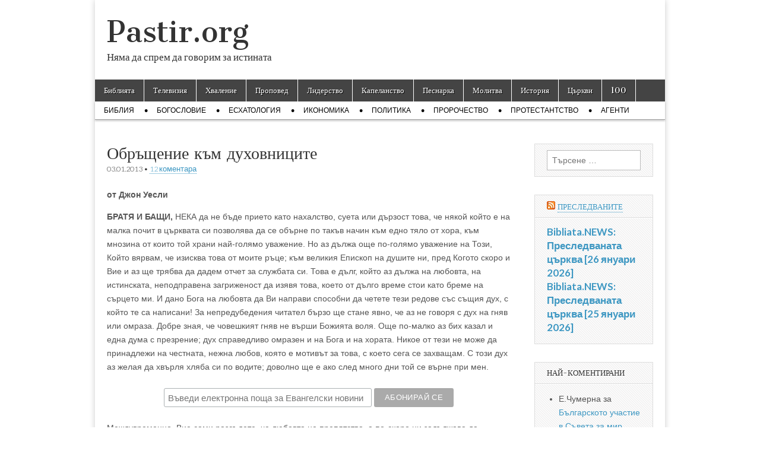

--- FILE ---
content_type: text/html; charset=UTF-8
request_url: https://pastir.org/obrashtenie-kam-duhovnitsite/
body_size: 47347
content:
<!DOCTYPE html>
<html lang="bg-BG" prefix="og: http://ogp.me/ns# fb: http://ogp.me/ns/fb#">
<head>
	<meta charset="UTF-8" />
	<meta name="viewport" content="width=device-width, initial-scale=1.0" />
	<link rel="profile" href="https://gmpg.org/xfn/11" />
	<link rel="pingback" href="https://pastir.org/xmlrpc.php" />
	<title>Обръщение към духовниците &#8211; Pastir.org</title>
<meta name='robots' content='max-image-preview:large' />
<link rel='dns-prefetch' href='//fonts.googleapis.com' />
<link rel="alternate" type="application/rss+xml" title="Pastir.org &raquo; Поток" href="https://pastir.org/feed/" />
<link rel="alternate" type="application/rss+xml" title="Pastir.org &raquo; поток за коментари" href="https://pastir.org/comments/feed/" />
<link rel="alternate" type="application/rss+xml" title="Pastir.org &raquo; поток за коментари на Обръщение към духовниците" href="https://pastir.org/obrashtenie-kam-duhovnitsite/feed/" />
<link rel="alternate" title="oEmbed (JSON)" type="application/json+oembed" href="https://pastir.org/wp-json/oembed/1.0/embed?url=https%3A%2F%2Fpastir.org%2Fobrashtenie-kam-duhovnitsite%2F" />
<link rel="alternate" title="oEmbed (XML)" type="text/xml+oembed" href="https://pastir.org/wp-json/oembed/1.0/embed?url=https%3A%2F%2Fpastir.org%2Fobrashtenie-kam-duhovnitsite%2F&#038;format=xml" />
<style id='wp-img-auto-sizes-contain-inline-css' type='text/css'>
img:is([sizes=auto i],[sizes^="auto," i]){contain-intrinsic-size:3000px 1500px}
/*# sourceURL=wp-img-auto-sizes-contain-inline-css */
</style>
<style id='wp-emoji-styles-inline-css' type='text/css'>

	img.wp-smiley, img.emoji {
		display: inline !important;
		border: none !important;
		box-shadow: none !important;
		height: 1em !important;
		width: 1em !important;
		margin: 0 0.07em !important;
		vertical-align: -0.1em !important;
		background: none !important;
		padding: 0 !important;
	}
/*# sourceURL=wp-emoji-styles-inline-css */
</style>
<link rel='stylesheet' id='wp-block-library-css' href='https://pastir.org/wp-includes/css/dist/block-library/style.min.css?ver=6.9' type='text/css' media='all' />
<style id='global-styles-inline-css' type='text/css'>
:root{--wp--preset--aspect-ratio--square: 1;--wp--preset--aspect-ratio--4-3: 4/3;--wp--preset--aspect-ratio--3-4: 3/4;--wp--preset--aspect-ratio--3-2: 3/2;--wp--preset--aspect-ratio--2-3: 2/3;--wp--preset--aspect-ratio--16-9: 16/9;--wp--preset--aspect-ratio--9-16: 9/16;--wp--preset--color--black: #000000;--wp--preset--color--cyan-bluish-gray: #abb8c3;--wp--preset--color--white: #ffffff;--wp--preset--color--pale-pink: #f78da7;--wp--preset--color--vivid-red: #cf2e2e;--wp--preset--color--luminous-vivid-orange: #ff6900;--wp--preset--color--luminous-vivid-amber: #fcb900;--wp--preset--color--light-green-cyan: #7bdcb5;--wp--preset--color--vivid-green-cyan: #00d084;--wp--preset--color--pale-cyan-blue: #8ed1fc;--wp--preset--color--vivid-cyan-blue: #0693e3;--wp--preset--color--vivid-purple: #9b51e0;--wp--preset--gradient--vivid-cyan-blue-to-vivid-purple: linear-gradient(135deg,rgb(6,147,227) 0%,rgb(155,81,224) 100%);--wp--preset--gradient--light-green-cyan-to-vivid-green-cyan: linear-gradient(135deg,rgb(122,220,180) 0%,rgb(0,208,130) 100%);--wp--preset--gradient--luminous-vivid-amber-to-luminous-vivid-orange: linear-gradient(135deg,rgb(252,185,0) 0%,rgb(255,105,0) 100%);--wp--preset--gradient--luminous-vivid-orange-to-vivid-red: linear-gradient(135deg,rgb(255,105,0) 0%,rgb(207,46,46) 100%);--wp--preset--gradient--very-light-gray-to-cyan-bluish-gray: linear-gradient(135deg,rgb(238,238,238) 0%,rgb(169,184,195) 100%);--wp--preset--gradient--cool-to-warm-spectrum: linear-gradient(135deg,rgb(74,234,220) 0%,rgb(151,120,209) 20%,rgb(207,42,186) 40%,rgb(238,44,130) 60%,rgb(251,105,98) 80%,rgb(254,248,76) 100%);--wp--preset--gradient--blush-light-purple: linear-gradient(135deg,rgb(255,206,236) 0%,rgb(152,150,240) 100%);--wp--preset--gradient--blush-bordeaux: linear-gradient(135deg,rgb(254,205,165) 0%,rgb(254,45,45) 50%,rgb(107,0,62) 100%);--wp--preset--gradient--luminous-dusk: linear-gradient(135deg,rgb(255,203,112) 0%,rgb(199,81,192) 50%,rgb(65,88,208) 100%);--wp--preset--gradient--pale-ocean: linear-gradient(135deg,rgb(255,245,203) 0%,rgb(182,227,212) 50%,rgb(51,167,181) 100%);--wp--preset--gradient--electric-grass: linear-gradient(135deg,rgb(202,248,128) 0%,rgb(113,206,126) 100%);--wp--preset--gradient--midnight: linear-gradient(135deg,rgb(2,3,129) 0%,rgb(40,116,252) 100%);--wp--preset--font-size--small: 13px;--wp--preset--font-size--medium: 20px;--wp--preset--font-size--large: 36px;--wp--preset--font-size--x-large: 42px;--wp--preset--spacing--20: 0.44rem;--wp--preset--spacing--30: 0.67rem;--wp--preset--spacing--40: 1rem;--wp--preset--spacing--50: 1.5rem;--wp--preset--spacing--60: 2.25rem;--wp--preset--spacing--70: 3.38rem;--wp--preset--spacing--80: 5.06rem;--wp--preset--shadow--natural: 6px 6px 9px rgba(0, 0, 0, 0.2);--wp--preset--shadow--deep: 12px 12px 50px rgba(0, 0, 0, 0.4);--wp--preset--shadow--sharp: 6px 6px 0px rgba(0, 0, 0, 0.2);--wp--preset--shadow--outlined: 6px 6px 0px -3px rgb(255, 255, 255), 6px 6px rgb(0, 0, 0);--wp--preset--shadow--crisp: 6px 6px 0px rgb(0, 0, 0);}:where(.is-layout-flex){gap: 0.5em;}:where(.is-layout-grid){gap: 0.5em;}body .is-layout-flex{display: flex;}.is-layout-flex{flex-wrap: wrap;align-items: center;}.is-layout-flex > :is(*, div){margin: 0;}body .is-layout-grid{display: grid;}.is-layout-grid > :is(*, div){margin: 0;}:where(.wp-block-columns.is-layout-flex){gap: 2em;}:where(.wp-block-columns.is-layout-grid){gap: 2em;}:where(.wp-block-post-template.is-layout-flex){gap: 1.25em;}:where(.wp-block-post-template.is-layout-grid){gap: 1.25em;}.has-black-color{color: var(--wp--preset--color--black) !important;}.has-cyan-bluish-gray-color{color: var(--wp--preset--color--cyan-bluish-gray) !important;}.has-white-color{color: var(--wp--preset--color--white) !important;}.has-pale-pink-color{color: var(--wp--preset--color--pale-pink) !important;}.has-vivid-red-color{color: var(--wp--preset--color--vivid-red) !important;}.has-luminous-vivid-orange-color{color: var(--wp--preset--color--luminous-vivid-orange) !important;}.has-luminous-vivid-amber-color{color: var(--wp--preset--color--luminous-vivid-amber) !important;}.has-light-green-cyan-color{color: var(--wp--preset--color--light-green-cyan) !important;}.has-vivid-green-cyan-color{color: var(--wp--preset--color--vivid-green-cyan) !important;}.has-pale-cyan-blue-color{color: var(--wp--preset--color--pale-cyan-blue) !important;}.has-vivid-cyan-blue-color{color: var(--wp--preset--color--vivid-cyan-blue) !important;}.has-vivid-purple-color{color: var(--wp--preset--color--vivid-purple) !important;}.has-black-background-color{background-color: var(--wp--preset--color--black) !important;}.has-cyan-bluish-gray-background-color{background-color: var(--wp--preset--color--cyan-bluish-gray) !important;}.has-white-background-color{background-color: var(--wp--preset--color--white) !important;}.has-pale-pink-background-color{background-color: var(--wp--preset--color--pale-pink) !important;}.has-vivid-red-background-color{background-color: var(--wp--preset--color--vivid-red) !important;}.has-luminous-vivid-orange-background-color{background-color: var(--wp--preset--color--luminous-vivid-orange) !important;}.has-luminous-vivid-amber-background-color{background-color: var(--wp--preset--color--luminous-vivid-amber) !important;}.has-light-green-cyan-background-color{background-color: var(--wp--preset--color--light-green-cyan) !important;}.has-vivid-green-cyan-background-color{background-color: var(--wp--preset--color--vivid-green-cyan) !important;}.has-pale-cyan-blue-background-color{background-color: var(--wp--preset--color--pale-cyan-blue) !important;}.has-vivid-cyan-blue-background-color{background-color: var(--wp--preset--color--vivid-cyan-blue) !important;}.has-vivid-purple-background-color{background-color: var(--wp--preset--color--vivid-purple) !important;}.has-black-border-color{border-color: var(--wp--preset--color--black) !important;}.has-cyan-bluish-gray-border-color{border-color: var(--wp--preset--color--cyan-bluish-gray) !important;}.has-white-border-color{border-color: var(--wp--preset--color--white) !important;}.has-pale-pink-border-color{border-color: var(--wp--preset--color--pale-pink) !important;}.has-vivid-red-border-color{border-color: var(--wp--preset--color--vivid-red) !important;}.has-luminous-vivid-orange-border-color{border-color: var(--wp--preset--color--luminous-vivid-orange) !important;}.has-luminous-vivid-amber-border-color{border-color: var(--wp--preset--color--luminous-vivid-amber) !important;}.has-light-green-cyan-border-color{border-color: var(--wp--preset--color--light-green-cyan) !important;}.has-vivid-green-cyan-border-color{border-color: var(--wp--preset--color--vivid-green-cyan) !important;}.has-pale-cyan-blue-border-color{border-color: var(--wp--preset--color--pale-cyan-blue) !important;}.has-vivid-cyan-blue-border-color{border-color: var(--wp--preset--color--vivid-cyan-blue) !important;}.has-vivid-purple-border-color{border-color: var(--wp--preset--color--vivid-purple) !important;}.has-vivid-cyan-blue-to-vivid-purple-gradient-background{background: var(--wp--preset--gradient--vivid-cyan-blue-to-vivid-purple) !important;}.has-light-green-cyan-to-vivid-green-cyan-gradient-background{background: var(--wp--preset--gradient--light-green-cyan-to-vivid-green-cyan) !important;}.has-luminous-vivid-amber-to-luminous-vivid-orange-gradient-background{background: var(--wp--preset--gradient--luminous-vivid-amber-to-luminous-vivid-orange) !important;}.has-luminous-vivid-orange-to-vivid-red-gradient-background{background: var(--wp--preset--gradient--luminous-vivid-orange-to-vivid-red) !important;}.has-very-light-gray-to-cyan-bluish-gray-gradient-background{background: var(--wp--preset--gradient--very-light-gray-to-cyan-bluish-gray) !important;}.has-cool-to-warm-spectrum-gradient-background{background: var(--wp--preset--gradient--cool-to-warm-spectrum) !important;}.has-blush-light-purple-gradient-background{background: var(--wp--preset--gradient--blush-light-purple) !important;}.has-blush-bordeaux-gradient-background{background: var(--wp--preset--gradient--blush-bordeaux) !important;}.has-luminous-dusk-gradient-background{background: var(--wp--preset--gradient--luminous-dusk) !important;}.has-pale-ocean-gradient-background{background: var(--wp--preset--gradient--pale-ocean) !important;}.has-electric-grass-gradient-background{background: var(--wp--preset--gradient--electric-grass) !important;}.has-midnight-gradient-background{background: var(--wp--preset--gradient--midnight) !important;}.has-small-font-size{font-size: var(--wp--preset--font-size--small) !important;}.has-medium-font-size{font-size: var(--wp--preset--font-size--medium) !important;}.has-large-font-size{font-size: var(--wp--preset--font-size--large) !important;}.has-x-large-font-size{font-size: var(--wp--preset--font-size--x-large) !important;}
/*# sourceURL=global-styles-inline-css */
</style>

<style id='classic-theme-styles-inline-css' type='text/css'>
/*! This file is auto-generated */
.wp-block-button__link{color:#fff;background-color:#32373c;border-radius:9999px;box-shadow:none;text-decoration:none;padding:calc(.667em + 2px) calc(1.333em + 2px);font-size:1.125em}.wp-block-file__button{background:#32373c;color:#fff;text-decoration:none}
/*# sourceURL=/wp-includes/css/classic-themes.min.css */
</style>
<link rel='stylesheet' id='mashsb-styles-css' href='https://pastir.org/wp-content/plugins/mashsharer/assets/css/mashsb.min.css?ver=4.0.47' type='text/css' media='all' />
<style id='mashsb-styles-inline-css' type='text/css'>
.mashsb-count {color:#cccccc;}@media only screen and (min-width:568px){.mashsb-buttons a {min-width: 177px;}}
/*# sourceURL=mashsb-styles-inline-css */
</style>
<link rel='stylesheet' id='wpos-slick-style-css' href='https://pastir.org/wp-content/plugins/wp-slick-slider-and-image-carousel/assets/css/slick.css?ver=3.7.8' type='text/css' media='all' />
<link rel='stylesheet' id='wpsisac-public-style-css' href='https://pastir.org/wp-content/plugins/wp-slick-slider-and-image-carousel/assets/css/wpsisac-public.css?ver=3.7.8' type='text/css' media='all' />
<link rel='stylesheet' id='google_fonts-css' href='//fonts.googleapis.com/css?family=Cantata+One|Lato:300,700' type='text/css' media='all' />
<link rel='stylesheet' id='theme_stylesheet-css' href='https://pastir.org/wp-content/themes/magazine-basic/style.css?ver=6.9' type='text/css' media='all' />
<link rel='stylesheet' id='font_awesome-css' href='https://pastir.org/wp-content/themes/magazine-basic/library/css/font-awesome.css?ver=4.7.0' type='text/css' media='all' />
<link rel='stylesheet' id='author_recommended_posts-public-css' href='https://pastir.org/wp-content/plugins/author-recommended-posts/css/public.css?ver=1.0.3' type='text/css' media='screen' />
<script type="text/javascript" src="https://pastir.org/wp-includes/js/jquery/jquery.min.js?ver=3.7.1" id="jquery-core-js"></script>
<script type="text/javascript" src="https://pastir.org/wp-includes/js/jquery/jquery-migrate.min.js?ver=3.4.1" id="jquery-migrate-js"></script>
<script type="text/javascript" id="mashsb-js-extra">
/* <![CDATA[ */
var mashsb = {"shares":"39","round_shares":"1","animate_shares":"1","dynamic_buttons":"0","share_url":"https://pastir.org/obrashtenie-kam-duhovnitsite/","title":"%D0%9E%D0%B1%D1%80%D1%8A%D1%89%D0%B5%D0%BD%D0%B8%D0%B5+%D0%BA%D1%8A%D0%BC+%D0%B4%D1%83%D1%85%D0%BE%D0%B2%D0%BD%D0%B8%D1%86%D0%B8%D1%82%D0%B5","image":null,"desc":"\u043e\u0442 \u0414\u0436\u043e\u043d \u0423\u0435\u0441\u043b\u0438\r\n\r\n\u0411\u0420\u0410\u0422\u042f \u0418 \u0411\u0410\u0429\u0418, \u041d\u0415\u041a\u0410 \u0434\u0430 \u043d\u0435 \u0431\u044a\u0434\u0435 \u043f\u0440\u0438\u0435\u0442\u043e \u043a\u0430\u0442\u043e \u043d\u0430\u0445\u0430\u043b\u0441\u0442\u0432\u043e, \u0441\u0443\u0435\u0442\u0430 \u0438\u043b\u0438 \u0434\u044a\u0440\u0437\u043e\u0441\u0442 \u0442\u043e\u0432\u0430, \u0447\u0435 \u043d\u044f\u043a\u043e\u0439 \u043a\u043e\u0439\u0442\u043e \u0435 \u043d\u0430 \u043c\u0430\u043b\u043a\u0430 \u043f\u043e\u0447\u0438\u0442 \u0432 \u0446\u044a\u0440\u043a\u0432\u0430\u0442\u0430 \u0441\u0438 \u043f\u043e\u0437\u0432\u043e\u043b\u044f\u0432\u0430 \u0434\u0430 \u0441\u0435 \u043e\u0431\u044a\u0440\u043d\u0435 \u043f\u043e \u0442\u0430\u043a\u044a\u0432 \u043d\u0430\u0447\u0438\u043d \u043a\u044a\u043c \u0435\u0434\u043d\u043e \u2026","hashtag":"","subscribe":"content","subscribe_url":"","activestatus":"1","singular":"1","twitter_popup":"1","refresh":"0","nonce":"27379437df","postid":"7327","servertime":"1769431695","ajaxurl":"https://pastir.org/wp-admin/admin-ajax.php"};
//# sourceURL=mashsb-js-extra
/* ]]> */
</script>
<script type="text/javascript" src="https://pastir.org/wp-content/plugins/mashsharer/assets/js/mashsb.min.js?ver=4.0.47" id="mashsb-js"></script>
<link rel="https://api.w.org/" href="https://pastir.org/wp-json/" /><link rel="alternate" title="JSON" type="application/json" href="https://pastir.org/wp-json/wp/v2/posts/7327" /><link rel="EditURI" type="application/rsd+xml" title="RSD" href="https://pastir.org/xmlrpc.php?rsd" />
<meta name="generator" content="WordPress 6.9" />
<link rel="canonical" href="https://pastir.org/obrashtenie-kam-duhovnitsite/" />
<link rel='shortlink' href='https://pastir.org/?p=7327' />
<style>
#site-title a,#site-description{color:#333 !important}
#page{background-color:#ffffff}
.entry-meta a,.entry-content a,.widget a{color:#3D97C2}
</style>
	<style type="text/css">.recentcomments a{display:inline !important;padding:0 !important;margin:0 !important;}</style>
    <!-- START - Open Graph and Twitter Card Tags 3.3.8 -->
     <!-- Facebook Open Graph -->
      <meta property="og:locale" content="bg_BG"/>
      <meta property="og:site_name" content="Pastir.org"/>
      <meta property="og:title" content="Обръщение към духовниците"/>
      <meta property="og:url" content="https://pastir.org/obrashtenie-kam-duhovnitsite/"/>
      <meta property="og:type" content="article"/>
      <meta property="og:description" content="от Джон Уесли

БРАТЯ И БАЩИ, НЕКА да не бъде прието като нахалство, суета или дързост това, че някой който е на малка почит в църквата си позволява да се обърне по такъв начин към едно тяло от хора, към мнозина от които той храни най-голямо уважение. Но аз дължа още по-голямо уважение на Този, Кой"/>
      <meta property="article:published_time" content="2013-01-03T00:05:23+02:00"/>
      <meta property="article:modified_time" content="2014-07-13T14:23:29+03:00" />
      <meta property="og:updated_time" content="2014-07-13T14:23:29+03:00" />
      <meta property="article:section" content="Църква"/>
     <!-- Google+ / Schema.org -->
     <!-- Twitter Cards -->
      <meta name="twitter:title" content="Обръщение към духовниците"/>
      <meta name="twitter:url" content="https://pastir.org/obrashtenie-kam-duhovnitsite/"/>
      <meta name="twitter:description" content="от Джон Уесли

БРАТЯ И БАЩИ, НЕКА да не бъде прието като нахалство, суета или дързост това, че някой който е на малка почит в църквата си позволява да се обърне по такъв начин към едно тяло от хора, към мнозина от които той храни най-голямо уважение. Но аз дължа още по-голямо уважение на Този, Кой"/>
      <meta name="twitter:card" content="summary_large_image"/>
     <!-- SEO -->
     <!-- Misc. tags -->
     <!-- is_singular -->
    <!-- END - Open Graph and Twitter Card Tags 3.3.8 -->
        
    </head>

<body class="wp-singular post-template-default single single-post postid-7327 single-format-standard wp-theme-magazine-basic">
	<div id="page" class="grid  w960">
		<header id="header" class="row" role="banner">
			<div class="c12">
				<div id="mobile-menu">
					<a href="#" class="left-menu"><i class="fa fa-reorder"></i></a>
					<a href="#"><i class="fa fa-search"></i></a>
				</div>
				<div id="drop-down-search"><form role="search" method="get" class="search-form" action="https://pastir.org/">
				<label>
					<span class="screen-reader-text">Търсене за:</span>
					<input type="search" class="search-field" placeholder="Търсене &hellip;" value="" name="s" />
				</label>
				<input type="submit" class="search-submit" value="Търсене" />
			</form></div>

								<div class="title-logo-wrapper fl">
										<div class="header-group">
												<div id="site-title"><a href="https://pastir.org" title="Pastir.org" rel="home">Pastir.org</a></div>
						<div id="site-description">Няма да спрем да говорим за истината</div>					</div>
				</div>

				
				<div id="nav-wrapper">
					<div class="nav-content">
						<nav id="site-navigation" class="menus clearfix" role="navigation">
							<h3 class="screen-reader-text">Main menu</h3>
							<a class="screen-reader-text" href="#primary" title="Skip to content">Skip to content</a>
							<div id="main-menu" class="menu-main-container"><ul id="menu-main" class="menu"><li id="menu-item-6002" class="menu-item menu-item-type-custom menu-item-object-custom menu-item-6002"><a href="http://Bibliata.com">Библията</a>
<li id="menu-item-6006" class="menu-item menu-item-type-custom menu-item-object-custom menu-item-6006"><a href="http://bibliata.tv/">Телевизия</a>
<li id="menu-item-6003" class="menu-item menu-item-type-custom menu-item-object-custom menu-item-6003"><a href="http://hvalenie.com">Хваление</a>
<li id="menu-item-6007" class="menu-item menu-item-type-custom menu-item-object-custom menu-item-6007"><a href="http://propoved.com/">Проповед</a>
<li id="menu-item-6008" class="menu-item menu-item-type-custom menu-item-object-custom menu-item-6008"><a href="http://Lidersko.info">Лидерство</a>
<li id="menu-item-6009" class="menu-item menu-item-type-custom menu-item-object-custom menu-item-6009"><a href="http://Kapelanstvo.com">Капеланство</a>
<li id="menu-item-6010" class="menu-item menu-item-type-custom menu-item-object-custom menu-item-6010"><a href="http://pesnarka.com/">Песнарка</a>
<li id="menu-item-6011" class="menu-item menu-item-type-custom menu-item-object-custom menu-item-6011"><a href="http://www.molitvata.com/">Молитва</a>
<li id="menu-item-6012" class="menu-item menu-item-type-custom menu-item-object-custom menu-item-6012"><a href="http://protestantstvo.com/">История</a>
<li id="menu-item-6013" class="menu-item menu-item-type-custom menu-item-object-custom menu-item-6013"><a href="http://bulgarianchurches.com/">Църкви</a>
<li id="menu-item-25906" class="menu-item menu-item-type-taxonomy menu-item-object-category menu-item-25906"><a href="https://pastir.org/category/100/">100</a>
</ul></div>						</nav><!-- #site-navigation -->

												<nav id="site-sub-navigation" class="menus" role="navigation">
							<h3 class="screen-reader-text">Sub menu</h3>
							<div class="menu-sub-container"><ul id="menu-sub" class="secondary-menu"><li id="menu-item-12669" class="menu-item menu-item-type-taxonomy menu-item-object-category menu-item-12669"><a href="https://pastir.org/category/bibliya/">Библия</a>
<li id="menu-item-12670" class="menu-item menu-item-type-taxonomy menu-item-object-category menu-item-12670"><a href="https://pastir.org/category/bogoslovie/">Богословие</a>
<li id="menu-item-12671" class="menu-item menu-item-type-taxonomy menu-item-object-category menu-item-12671"><a href="https://pastir.org/category/eshatologiya/">Есхатология</a>
<li id="menu-item-12672" class="menu-item menu-item-type-taxonomy menu-item-object-category menu-item-12672"><a href="https://pastir.org/category/ikonomika/">Икономика</a>
<li id="menu-item-12675" class="menu-item menu-item-type-taxonomy menu-item-object-category menu-item-12675"><a href="https://pastir.org/category/politika/">Политика</a>
<li id="menu-item-12676" class="menu-item menu-item-type-taxonomy menu-item-object-category menu-item-12676"><a href="https://pastir.org/category/prorochestvo/">Пророчество</a>
<li id="menu-item-12677" class="menu-item menu-item-type-taxonomy menu-item-object-category menu-item-12677"><a href="https://pastir.org/category/protestantstvo/">Протестантство</a>
<li id="menu-item-12668" class="menu-item menu-item-type-taxonomy menu-item-object-category menu-item-12668"><a href="https://pastir.org/category/agents/">Агенти</a>
</ul></div>						</nav><!-- #site-sub-navigation -->
											</div>
				</div>

			</div><!-- .c12 -->
		</header><!-- #header.row -->

		<div id="main" class="row">
	<div id="primary" class="c9" role="main">
			<article id="post-7327" class="post-7327 post type-post status-publish format-standard hentry category-tsarkva tag-bozhidar-simeonov tag-boyan-boyanov tag-vasil-petrov tag-georgi-bakalov tag-dzhon-uesli tag-duhovnitsite tag-ivan-vrachev tag-ivan-hazarbasanov tag-lyubo-petkov tag-lyudmil-arsov tag-lyudmil-yatanski tag-nikolaj-kokonchev tag-nikolaj-nedelchev tag-nikolaj-stefanov tag-obrashtenie tag-petar-georgiev tag-radoslav-kiryakov tag-toni-elenkov tag-hristo-kulichev tag-yanko-dobrev">

	    <header>
    <h1 class="entry-title">Обръщение към духовниците</h1>
    <div class="entry-meta">
        <time class="published" datetime="2013-01-03">03.01.2013</time>&nbsp;&bull;&nbsp;<a href="https://pastir.org/obrashtenie-kam-duhovnitsite/#comments">12 коментара</a>    </div>
</header>

	    <div class="entry-content">
		    <p><strong>от Джон Уесли</strong></p>
<p><strong>БРАТЯ И БАЩИ,</strong> НЕКА да не бъде прието като нахалство, суета или дързост това, че някой който е на малка почит в църквата си позволява да се обърне по такъв начин към едно тяло от хора, към мнозина от които той храни най-голямо уважение. Но аз дължа още по-голямо уважение на Този, Който вярвам, че изисква това от моите ръце; към великия Епископ на душите ни, пред Когото скоро и Вие и аз ще трябва да дадем отчет за службата си. Това е дълг, който аз дължа на любовта, на истинската, неподправена загриженост да изявя това, което от дълго време стои като бреме на сърцето ми. И дано Бога на любовта да Ви направи способни да четете тези редове със същия дух, с който те са написани! За непредубедения читател бързо ще стане явно, че аз не говоря с дух на гняв или омраза. Добре зная, че човешкият гняв не върши Божията воля. Още по-малко аз бих казал и една дума с презрение; дух справедливо омразен и на Бога и на хората. Никое от тези не може да принадлежи на честната, нежна любов, която е мотивът за това, с което сега се захващам. С този дух аз желая да хвърля хляба си по водите; доволно ще е ако след много дни той се върне при мен.</p>
<link href="//cdn-images.mailchimp.com/embedcode/horizontal-slim-10_7_dtp.css" rel="stylesheet" type="text/css"/>
<style type="text/css">
	#mc_embed_signup{background:#fff; clear:left; font:14px Helvetica,Arial,sans-serif; width:100%;}
</style>
<div id="mc_embed_signup">
<form action="https://Bibliata.us17.list-manage.com/subscribe/post?u=1d5210e01514bd9fda5760ee7&id=ae1c2fe112" method="post" id="mc-embedded-subscribe-form" name="mc-embedded-subscribe-form" class="validate" target="_blank" novalidate>
    <div id="mc_embed_signup_scroll">
	
	<input type="email" value="" name="EMAIL" class="email" id="mce-EMAIL" placeholder="Въведи електронна поща за Евангелски новини" required/>
    <!-- real people should not fill this in and expect good things - do not remove this or risk form bot signups-->
    <div style="position: absolute; left: -5000px;" aria-hidden="true"><input type="text" name="b_1d5210e01514bd9fda5760ee7_ae1c2fe112" tabindex="-1" value=""/></div>
        <div class="clear foot">
           <input type="submit" value="АБОНИРАЙ СЕ" name="subscribe" id="mc-embedded-subscribe" class="button"/>
        </div>
    </div>
</form>
</div><p>Междувременно, Вие сами разсъдете, че любовта не препятства, а по-скоро ни задължава да говорим открито. Не Ви ли смущава често така както и мен да оставите настрана както маската така и колебанието си; и изявявайки истината да препоръчате себе си на свестите на хората като знак на Бога? И когато аз правя това нека сериозно да Ви помоля заради Божията любов, заради любовта към собствената Ви душа, да, и заради цялата Христова църква да не отклонявате ума си като се занимавате с това кой говори, но безпристрастно да прецените това, което се говори. И ако то е погрешно или глупаво, отхвърлете го; но не отхвърляйте словото на истината.</p>
<p>Моето първоначално намерение беше да предложа няколко ясни мисли на свещенството единствено на нашата църква. Но след като размислих малко повече аз не виждам причина да се огранича само до нея. Аз сам длъжник на всички и следователно, макар че говоря най-вече на тези, с които съм по-непосредствено свързан, все пак аз не желая някой да смята, че изключвам някого от която и да е деноминация, когото Бог е призовал да бди за душите на хората като един, който ще дава отчет.</p>
<p>За да можем да дадем този отчет с радост не са ли две най-важните неща, които трябва да видим: Първо, Какви хора трябва да бъдем? Второ, Такива ли сме или не?</p>
<p>I. И Първо, ако ние сме надзиратели на Божията църква, която Той придоби със Собствената Си кръв какви хора трябва да бъдем в дарби и в благодат?</p>
<p>1. Ще започна с дарбите (1) Тези, които имаме по природа. Не трябва ли един служител да има Първо, добро разбиране, ясно схващане, правилно отсъждане и способност да разсъждава добре? Не е ли това във висша степен необходимо за делото на служенето? В противен случай как би бил той в състояние да разбира различните нужди на тези, които са под неговата грижа или да ги води през хиляди трудности и опасности към небето където те би трябвало да бъдат? Не е ли това необходимо заради многобройните врагове, които ще срещне? Може ли един такъв човек да се справи с всички хора, които не познават Бога и с всички духове на тъмнината? Не, той никога не би разпознал лъжите на Сатана нито лукавството на неговите деца.</p>
<p>Второ. Не е ли във висша степен целесъобразно ръководството на душите да бъде извършвано с някаква живост и бързина на мисълта? Или как той би бил способен, когато нуждата го изисква, да отговаря на глупака според глупостта му? Колко често това е необходимо! виждайки, че той навсякъде се среща с тези празни, но все пак сприхави създания, които в собствените си очи са по-мъдри от седем мъдреци. Следователно, аргументите не са оръжие, което може да бъде използвано срещу тях. Вие не можете да се отнасяте с тях по този начин. Бивайки убедени те проклинат; нито пак могат да бъдат смълчани освен по техния собствен начин.</p>
<p>Трето. Към едно ясно разбиране и жовост на мисълта трябва да бъде добавена и добра памет, за да бъдете готови да направите Ваше това, което сте срещнали докато сте чели или чули и която ни пази да не бъдем винаги учещи се и никога неспособни да дойдем до познаване на истината. Точно обратното, всеки книжник който е учил за небесното царство, всеки Учител, подходящ за работата си, е като човек, който изважда от съкровищата си и старо и ново.</p>
<p>2. Отново, по отношение дарбите, можем ли да направим и една стъпка по-нататък без преди това да имаме достатъчно знание? Едно знание, Първо, за собствената си служба; за високото доверие на което стоим, за важното дело, за което сме призовани? Има ли някаква надежда човек да се справя добре с работата си ако не знае каква е тя? че ще бъде достоен само за доверието, което не разбира? Не, ако той не познава Божието дело, което му е било поверено, той не може да го завърши.</p>
<p>Второ. Не по-малко необходимо е познаването на Писанията, които ни учат как да учим другите; да разбираме, че Писанието тълкува Писанието, че една част открива смисъла на друга. И така, независимо дали е вярно, че всеки добър познавач на Писанията е добър богослов сигурно е, че никой не може да бъде добър богослов без да познава добре Писанията. Никой друг не може да бъде могъщ в Писанията, способен както да наставлява така и да затваря устата на празнословците.</p>
<p>За да направим това добре не е ли необходимо да познаваме буквалното значение на всяка дума, стих и глава, без което е невъзможно да съществува здрава основа, на която да бъде изградено духовното значение? Не трябва ли по подобен начин да бъдем способни да извлечем точните заключения, спекулативни или практически от всеки текст; да разрешим трудностите, които възникват и да отговорим на възраженията, които са или могат да бъдат повдигнати против него; и да направим подходящо приложение за съвестта на всеки от слушателите ни?</p>
<p>Трето. Ще може ли той да направи това по най-добрия начин без познание за оригиналните езици? Без това няма ли често да изпада в затруднение дори и по отношение на текстове, които се отнасят единствено до практически неща? Той би се изправил пред дори още по-големи трудности по отношение на противоречивите Писания. Той не би бил способен да ги спаси от ръцете на всеки учен човек, който би му надделял: Защото където се позоват на оригинала неговата уста веднага би била затворена.</p>
<p>Четвърто. Не би ли било едно познание на цялостната история, на древните обичаи, на хронологията и географията, макар и не абсолютно необходимо, все пак във висша степен полезно за този, който желае цялостно да разбира Писанията? тъй като поради липсата на това познание той не би бил добре подготвен да чете коментарите на други хора.</p>
<p>Пето. Известно познаване на науката също, е, да кажем най-малкото еднакво полезно. Не, можем ли да не кажем, че знанието за нещо, (независимо дали е наука или изкуство), което макар и сега доста неприемано, е дори второ по необходимост след познаването на самото Писание? Аз имам в предвид логиката. Защото какво означава да разбирам правилно ако не изкуството на здравия разум? на схващането, ясното мислене, вярната преценка и разумното заключение? Какво е това, погледнато под друг ъгъл ако не изкуството да се учи и поучава както чрез убеждаване така и чрез увещаване? Тогава какво от цялата наука може да бъде желано повече от това?</p>
<p>Не е ли някакво познание относно това, което е било наречено втората част на логиката (метафизиката) ако не толкова необходимо колкото нея все пак във висша степен полезно? (1) За ясно разбиране (без което е невъзможно както да се правят верни преценки така и да се мисли разумно, конкретно или обобщаващо) като подреждаме идеите си под определени заглавия? И (2) за разбирането на мнозина полезни писатели, които много трудно биха били разбрани без него?</p>
<p>Не следва ли също така служителя да бъде запознат най-малкото с основните положения на естествената философия? Не би ли била тя от голяма помощ за правилното разбиране на някои пасажи от Писанието? Подпомогнат от нея той би могъл да схване и при подходящ случай да обясни на другите как невидимите неща за Бога се виждат в сътворението на света; как небесата разказват славата Божия и просторът изявява делото на ръцете Му когато викат О, Боже, колко велики са Твоите дела! С мъдрост Ти си ги направил всички тях.</p>
<p>Но колко далеч бихме могли да отидем във всичко това без някакво познание по геометрия? което по същия начин е полезно не само в този случай, но и понеже създава яснота на разбирането и навик да мислим задълбочено и свързано.</p>
<p>Наистина, трябва да бъде признато, че някои от тези клонове не са толкова крайно необходими колкото останалите; и следователно, никой мислещ човек не би осъдил отците на църквата за това, че във всички векове и народи са избирали за служение някои хора, които макар да предполагаме, че са имали способностите не са имали възможността да ги придобият. Но какво извинение има един, който е имал възможността и не я е използвал? Какво може да се очаква от човек, който макар да има университетско образование не разбира всички тези? Ако предположим, че има някакви способности той със сигурност остава без извинение пред Бога и хората.</p>
<p>Шесто. Може ли някой, който е прекарал няколко години в обучение да бъде извинен ако не може да прибави към познание за езиците и науката и познаване на Отците? на най-автентичните тълкуватели на Писанието, които са били както най-близко до извора така и несъмнено надарени с Духа, чрез Който цялото Писание е било дадено? Лесно може да се разбере, че аз говоря основно за тези, които са писали преди събора в Никея. Но кой не би пожелал също така да има някакво познание и за тези, които са след него? За св. Златоуст, Василий, Йероним, Августин; и преди всичко, човека със съкрушено сърце, Ефрем Сирин?</p>
<p>Седмо. Има още един клон на познанието, който е във висша степен необходим за служителя – познание за света; познание за хората, за техните максими, обичаи и маниери, така както те се срещат в реалния живот. Без това той би бил виновен за много поражения и способен да направи малко добро; ако не знае или как да се справя с хората според голямото разнообразие на техните характери или да пази себе си от тези, които почти на всяко място лежат в очакване да го измамят.</p>
<p>Колко тясно свързано с това е разпознаването на духовете! То може да бъде придобито единствено с внимателното наблюдение. И може ли да съществува водач на душите, който да не го притежава? Не би ли се препъвал той на всяка крачка?</p>
<p>Осмо. Може ли той да не притежава значително благоразумие? това най-необикновено нещо, което обикновено се нарича здрав разум? Но как да го дефинираме? Можем ли да кажем заедно със схоластиците, че той е recta ratio rerum agibilium particularium? Или то е обичайното обмисляне на всяко последствие на всяко нещо &#8211;</p>
<p>Quis, quid, ubi, quibus auxiliis, cur, quomodo, quando?</p>
<p>и способност да адаптираме своето поведение към различни комбинации? Както и да бъде дефинирано не трябва ли то да бъде изучавано с най-голяма грижа и преследвано с пълна сериозност с цел неговото приложение? Защото какви ужасни затруднения произлизат там където то явно липсва!</p>
<p>Девето. След благоразумието или здравия разум (ако то не се включва в него) един служител със сигурност трябва да притежава някаква степен на добри обноски; аз има в предвид такт, лекота и уместност на поведението където и да е хвърлен жребият му: Може би някой би добавил, че той трябва да има (макар и не държавническо изкуство защото той е слуга на всички все пак) цялата вежливост на един джентълмен обединена с коректността на учения. Желаем ли образец за това? Имаме такъв в св. Павел дори пред Феликс, Фест и цар Агрипа. Можем да кажем, че той е бил един от най-възпитаните хора, един от най-прекрасните джентълмени на света. О, ако по подобен начин ние имахме качеството да угаждаме на всичките човеци с цел тяхното назидание.</p>
<p>За това, особено в своите публични изяви, не трябва ли да желаем силен, ясен, музикален глас и добро изложение както по отношение на произношението така и на жестовете? Аз споменавам тук тези неща защото те са много по-достижими отколкото обикновено се предполага. Забележително слаб и нестроен глас може чрез добро използване да стане силен и приятен. Тези, които заекват почти на всяка дума могат да се научат да говорят ясно и чисто. И мнозина, които са забележително слаби в своето произношение и несръчни в жестовете си могат след време, чрез изкуство и труд, не само да подобрят тази несръчност на жестовете и неумение да се изразяват, но и да станат много добри и в двете неща и така да украсят своята професия.</p>
<p>Нещо, което може много да насърчи тези, които предават себе си на работата по отношение на всички тези качества, много от които не могат да бъдат придобити без значителен труд е това: Те имат уверението, че във всички свои усилия са подкрепяни от Този, Който учи човека на знание. И кой може да ги научи като Него? Кой като Него дава мъдрост на простия? Колко лесно е за Него (ако желаем това и вярваме, че Той е както способен така и желаещ да направи това) чрез могъщото, макар и тайно влияние на Своя Дух да даде и умножи нашето разбиране; да подсили нашите способности; да ни даде да запомним нещата, които са важни и да прикове и изостри вниманието ни върху тях; така ние можем да се ползваме повече от всички, които зависят изцяло от себе си, от това което може да ни усъвършенства за нашата работа за Господаря!</p>
<p>3. Но всички тези неща, колкото и да са велики сами по себе си, са малки в сравнение с тези, които следват. Защото какво са всички дарове, били те естествени или придобити, когато бъдат сравнени с Божията благодат? И как трябва тя да подтиква и управлява целия стремеж, чувства и действия на Христовия служител!</p>
<p>(1) Що се отнася до стремежа както за започването на тази важна служба и така и за нейното завършване, във всяка нейна част не трябва ли той да бъде единствено Божията прослава и спасението на души от смърт? Не ли това абсолютно и неотменимо задължително, преди всичко и над всичко? Ако окото ти е здраво, цялото тяло цялата му душа, цялата му работа ще бъде осветено. Бог, който е заповядал на светлината да изгрее в тъмнината ще изгрее в неговото сърце; ще го упътва във всичките му пътища, ще му даде да види труда на душата му и да бъде задоволен. Но ако неговото око, неговото намерение, не е здраво ако е примесено с някакви по-долни мотиви (колко повече ако това са неговите водещи мотиви в започването и извършването на този висока длъжност!) цялото му тяло ще бъде в тъмнина, дори тъмнина, която идва от бездънната бездна; Такъв да не мисли, че ще получи някаква благодат от Бога. Не; Божието проклятие остава върху него. Нека да не очаква да се наслаждава на някакъв траен мир, на някакво сигурно успокоение в живота му нито може да се надява, че ще има някакъв плод в неговата работа, някакви грешници обърнати към Бога.</p>
<p>(2) Относно неговата любов. Не трябва ли този, който е настойник на Божиите тайни, пастир на душите, за които е умрял Христос, да бъде надарен с голяма любов към Бога и ближния? Любов от същия вид, но по степен много над тази на обикновените християни? Може ли той да отговори по друг начин на високия характер и на връзката, с която е свързан? Как би могъл без това той да премине през всички мъки и трудности, които по необходимост съпътстват вярното изпълнение на неговата служба? Би ли било възможно за един родител да премине през цялата мъка на раждането и отглеждането дори на едно дете ако няма тази силна любов, този неизразим стремеж, който Създателя му е дал за тази цел? Колко по-малко би било възможно за един пастир, за един духовен родител да премине през болката и труда на пътя на раждането и отглеждането на много деца до тяхната пълнотата на ръста им в Христос без голяма доза от тази неизразима любов, която външният човек не схваща.</p>
<p>Следователно, трябва да бъде изцяло лишен от разбиране, трябва да бъде напълно луд този, който поради каквато и да е причина започва такава служба ако е чужд на това чувство. Не, аз често съм се чудил как някой човек, който е с ума си по-скоро не би копал или вършал за прехраната си отколкото да продължи по този начин ако не чувства поне (което е extremâ lineâ amare) толкова сериозна загриженост за Божията слава и такава жажда за спасението на души, че да е готов по-скоро да направи всичко, да изгуби всичко или да пострада всичко отколкото да изгуби един, заради когото е умрял Христос.</p>
<p>И не е ли дори тази степен на любов към Бога и човека изцяло несъпоставима с любовта към света; с любовта към парите и славата; с най-ниската степен на всяка амбиция и чувственост? Колко по-малко може да бъде съвместима с този беден, низък, безумен, детински принцип любовта към развлеченията? (със сигурност дори един, който нито е служител нито християнин би оставил детинското.) Не само това, но любовта към удоволствието и това, което лежи дори по-дълбоко в душата, любовта към охолството бягат пред нея.</p>
<p>(3) Що се отнася до този принцип: На безбожния казва Бог: Защо този проповядва закона Ми? Кой е служител на Христос, пастир на душите ако не е изцяло посветен на Христос? Ако не се въздържа с най-голяма грижа и внимание от всяка зла дума и действие; от всяко подобие на зло; да, от най-невинните неща, от които някой може да се почувства засегнат или съблазнен? Не е ли той призован преди другите да бъде пример на стадото в своето и публично поведение? пример за всички в свят и небесен характер, изпълващ сърцето така, че да свети в живота? Следователно, не е ли целият му живот, ако той следва достойно своя призив, един непрестанен труд на любов; един непреставащ разказ прославящ Бога и помагащ на хората; един низ от благодарения и благословения? Не е ли той винаги смирен, винаги сериозен, макар и винаги радващ се; кротък, благ, търпелив, себеобуздан? Може ли да не го помилите за ангел пазител, служител на тези, които ще наследят спасение? Не е ли той изпратен от Бога, за да стои между Бога и хората, да пази и помага на бедните, безпомощните човешки синове, да ги снабдява със светлина и сила, да ги води през хиляди знайни и незнайни опасности докато на уреченото време се върне заедно с тези, които са му верни при Своя и техния Отец, Който е на небето?</p>
<p>О, кой е способен да опише такъв Божий посланик напълно верен, изпълняващ своето високо задължение! съработещ с Бога, с великия Автор както на старото така и на новото творение! Вижте неговия Господ, вечния Божий Син, извършващ всемогъщо дело и създаващ небето и земята, чрез дишането на устата си! Вижте слугата, в когото е Неговото благоволение, верния съветник на Неговата воля, който говори в Неговото име словото, чрез което се въздига ново духовно творение. Подкрепен от Него той казва на мрачната неоформена материя Да бъде светлина и става светлина. Старото премина, ето всичко стана ново. Той продължава да върши това, което ангелите на Бога не са почетени да вършат – съработи с Изкупителя на човеците привеждащ много деца в слава.</p>
<p>Такъв е истинския служител на Христос; и такива безспорно трябва да бъдем Вие и аз.</p>
<p>II. Но такива ли сме? Какви сме по отношение на това, което вече споменахме? Това е тъжна, но вярна констатация? Вярно е, че мнозина са писали по въпроса; и някои от тях твърде добре: все пак малцина, ако въобще някои, поне в нашата нация, са изследвали всички тези неща. Нито пък те винаги са говорили толкова ясно колкото изисква природата на въпроса. Но защо не са? Дали защото не са желаели да причинят болка на тези, които обичат? Или пък са били възпирани от страха да не бъдат неучтиви или да не причинят някакво временно неудобство? Жалък страх! Може ли някакво временно неудобство да бъде поставено наравно с душите на нашите братя? Или пък те са били възпирани от срам поради съзнанието на собствените им много и тежки недостойнства? Без съмнение това може да смекчи прегрешението, но не и изцяло да го премахне. Защото не е ли мъдър съвета: Не се срамувай, когато се отнася до душата ти? особено когато се касае до душите на хиляди други? В такъв случай може ли Бог</p>
<p>Да вкамени нашите твърди лица</p>
<p>Да вкорави като диамант челата ни!</p>
<p>Но няма ли друга пречка? Не трябва ли състраданието и нежността да ни накарат да се въздържаме да причиним болка? Да, от причиняването на безсмислена болка. Но каква нежност е това? Не е ли тя като тази на хирурга, който оставя своя пациент защото е твърде състрадателен, за да почисти раните му. Жестоко състрадание! Нека да причиня болка ако мога да спася живот. Нека да почистя, за да може Бог да изцели.</p>
<p>1. Тогава,толкова чувствителни ли сме колкото трябва да бъдем, Първо, по отношение на естествените дадености? Опасявам се, че не. Ако бяхме колко камъни за препъване биха били премахнати от пътя на сериозните невярващи? Уви, какви ужасни резултати продължаваме да виждаме от това всеобщо и безумно разбиране: Ако момчето не става за нищо друго направете го свещник! Следователно, ние виждаме (моля Бога да нямаше толкова много примери в цяла Британия и Ирландия!) тъпи, тежки, упорити служители; хора без живот, без дух, без бързина на мисълта; които поради това са шега за всеки устат глупак, за всеки весел, лекомислен франт, който срещат. Ние виждаме други чиято памет не може да задържи нищо; следователно, те никога няма да станат хора със значително познание; никога няма да знаят достатъчно дори за тези неща, които е най-необходимо да знаят. Уви, те изливат вода в пробити съдове; а пробитата стомна не може да задържи вода! Аз не казвам заедно с Платон, че всичкото човешко знание не е нищо друго освен припомняне. Все пак сигурно е, че без да помним ние не може да имаме друго освен малко знание. И дори тези, които се наслаждават на най-добрата памет все пак намират много причини да се оплакват:</p>
<p>Уменията идват толкова бавно, а живота лети толкова бързо;</p>
<p>Ние учим толкова малко и забравяме толкова много!</p>
<p>И все пак ние виждаме и оплакваме дори по-голямо зло в някои, които са в служение. Те губят ума си, те разбират погрешно, техните способности са малки и плитки, тяхното разбиране е мътно и объркано; в следствие на това те са изцяло неспособни нито да направят правилна преценка на нещата нито да разсъждават правилно за нещо. О, как е възможно тези, които сами не знаят нищо правилно да дадат знание на другите? Как ще ги наставляват във всяко задължение за Бога, за техния ближен и са себе си? Как ще ги водят през целия лабиринт от грешки, от всяко заплитане на греха и изкушението? Как ще ги научат на всички лъжи на Сатана и ще ги защитават срещу цялата мъдрост на света?</p>
<p>Лесно е да разберете, че аз не говоря това заради тях самите; (защото те са непоправими), но заради родителите, за да могат те да отворят очите си и да видят, че един тъпак никога не може да бъде достатъчно добър за свещеник. Той може да е достатъчно добър за търговец; достатъчно добър за да печели 50 или 100 фунта. Той може да е достатъчно добър за войник; не, (ако плащате добре за това) за много добре облечена и добре изглеждащ офицер. Той може да е достатъчно добър за моряк и да сияе на квартердека. Той може толкова добре да се справя със задълженията на лекар или адвокат, че да пътува в собствена бляскава каляска. Но О! Не мислете да го правите служител освен ако не искате да лепнете петно на семейството си, скандал върху нашата църква и обвинение на евангелието, което той може да убие, но не може да поучава.</p>
<p>Разумни ли сме толкова колкото би трябвало да бъдем, Второ, по отношение на придобитите умения? Тук въпросът (предположете, че ние имаме еднакво разбиране) лежи по-непосредствено в собствената ни власт. Но в този, както и в следващите параграфи аз не бих взел се взирал колко много или колко малко са добрите или неумелите. Аз единствено желая всеки, който чете това да го приложи към себе си. Със сигурност някой в нашия народ не отговаря на изискванията. Не съм ли аз този човек?</p>
<p>Нека всеки сериозно да изпита себе си. Имам ли аз (1) такова знание за Писанието, което може да направи този, който прави това да го обяснява на другите така, че то да бъде светлина във всичките им пътища? Имам ли пълно и ясно виждане за аналогията на вярата, която е ключа, който ме води през цялото? Запознат ли съм с различните части на Писанието; с всички части на Стария и Новия завет? Когато споменавам някой текст познавам ли неговия контекст и паралелните пасажи? Ако не съм добър богослов поне добър книжник ли съм? Познавам ли граматическата конструкция на четирите евангелия; на Деянията; на посланията; и майстор ли съм на духовното значение (така както и на буквалното) на това, което чета? Разбирам ли обхвата на всяка книга и как всяка част от нея се свързва с цялото? Имам ли способностите да извлека естествените твърдения от всеки текст? Познавам ли възраженията, които се отправят срещу тях от евреите, деистите, папистите, аринаните, социаните и всички други сектанти, които повече или по-малко покваряват или извращават Божието слово? и готов ли съм да дам задоволителен отговор на всяко от техните възражения? Научен ли съм да прилагам всяка част от свещените Писания така както различните ситуации на моите слушатели изискват?</p>
<p>(2) Разбирам ли еврейски и гръцки? Иначе как се захващам (което прави всеки служител) не само да обяснявам написаните книги, но и да ги защитавам срещу всяка опозиция? Не съм ли оставен на милостта на всеки, който разбира или дори претендира, че разбра оригинала? По какъв начин мога да оборя неговите претенции? Разбирам ли езикът на Стария завет? Критически? Изобщо? Мога ли да преведа на английски един от давидовите псалми? Или поне първата глава на Битие? Разбирам ли езика на Новия завет? Критически майстор ли съм на него? Знам ли достатъчно, за да преведа на английски първата глава на св. Лука? Ако не, колко години съм прекарал в училище? Колко в университета? И какво съм правил през тези години? Не трябва ли срам да покрие лицето ми?</p>
<p>(3) Разбирам ли собствената си служба? Размислил ли съм сериозно пред Бога за характера, който притежавам? Какво означава да бъдеш посланик на Христос, посланик на небесния цар? Зная ли, чувствам ли какво означава да бдиш за душите на хората като един, който ще дава отчет?</p>
<p>(4) Познавал ли светската история, която потвърждава и илюстрира свещената? Запознат ли съм с древните обичаи на евреите и на другите народи споменати в Писанието? Имам ли достатъчно знание за хронологията поне за тази, която се отнася до свещените Писания? и достатъчно ли съм запознат (ако не повече) с географията, за да знам ситуацията и да бъда в състояние да дам някаква информация за всички важни места, които са споменати там?</p>
<p>(5) Способен майстор ли съм на науката? Влязъл ли съм през нейната врата, логиката? Ако не, не е много вероятно да напредна много, когато се спъвам на прага. Разбирам ли я така, че да бъда по-добър с нейна помощ? Да бъде тя винаги готова за използване; така че да приложа всяко нейно правило когато има случай почти естествено както протягам ръката си? Разбирам ли я изобщо? Не са ли дори наклоненията и метафорите отвъд моето разбиране? Не се ли опитвам нещастно да прикрия невежеството си като обичам да се смея над техните варварски имена? Мога ли поне да сведа едно непряко наклонение в пряко, хипотетичен в категоричен силогизъм? Вместо това не ме ли правят моите леност и мързел твърде готов да вярвам това, което твърдят малките франтове и хубавите джентълмени логиката не става за нищо? Тя е добра поне за това (както и да бъде разбирана) да накара хората да говорят по-малко; като им показва както това, което е така и което не е във връзка с въпроса и колко трудно е да се докаже нещо. Разбирам ли метафизиката; ако не дълбочините на схоластиката, тънкостите на Скот и Аквински поне първите основи принципи на тази полезна наука? Напреднал ли съм в нея толкова, че да изясня мисленето си и да подредя правилно идеите си; дотолкова, че да съм способен да чета с лекота и удоволствие както и с полза творбите на др. Хенри Мор, Търсене на истината на др. Мелебранч и Изява на битието и атрибутите на Бога на др. Кларк? Разбирам ли естествената философия? Ако не съм се потопил дълбоко в нея достигнал ли съм поне до основните й положения? Изучил ли съм Грейвсенд, Кеил, Принципите на сър Исак Нютон заедно с неговата Теория на светлината и цветовете? За тази цел взел ли съм нещо от метафизичното знание? Познавам ли метафизичното А В C на елементите на Евклид? Ако не съм достигал дотук, ако съм все още такъв новак какво съм правил откакто съм започнал да ходя на училище?</p>
<p>(6) Познавам ли отците; поне тези забележителни мъже, които са живели в ранните векове на църквата? Препрочитам ли отново и отново златните останки на Климент Римски, на Игнатий и Поликарп; и прочел ли съм поне веднъж творбите на Юстин Мъченик, Тертулиан, Ориген, Климент Александрийски и Киприан?</p>
<p>(7.) Имам ли знание за света? Изучавал ли съм хората (както книгите) и забелязал ли съм техните нрави, максими и маниери? Научил ли съм се да внимавам на хората; да прибавям мъдростта на змията към незлобието на гълъба? Дал ли ми е Бог по природа и прибавил ли съм аз някаква степен на разпознаване на духовете; или неговия верен съюзник трезвостта ме е направил да разпознавам всички обстоятелства, така че да съответстват най -добре на моето поведение според различните им комбинации? Трудя ли се, за да не бъда никога груб или с лоши обноски; да е бъда забележително лишен от добро възпитание? Опитвам ли се да подражавам на тези, които са известни с лекотата на поведението си? Дали съм (макар и никога лековат или дребнав в дума или действие) все пак любезен и вежлив към всички хора? И използвам ли всяко средство, което е в силата ми и в съгласие с моя характер да угаждам на всички хора с което говоря за тяхното назидание.</p>
<p>Ако ми липсва някое от тези най-основни качества няма ли често да съжалявам за липсата му? Колко често ще се движа тежко бивайки много по-малко полезен отколкото бих могъл да бъда! Колко повече ще страдам от своята безполезност ако съм пропилял възможността да се запозная с великите светила на древността след никейските Отци; или ако съм пропилял тези ценни часове, през които съм можел да напредна в науката! Колко много съм изостанал поради липса на помощ, която срамно съм отхвърлил! Но не е ли моят случай дори по-лош ако съм пропилял времето, през което съм можел да подобря своите умения по гръцки и еврейски? По-рано аз съм имал възможност да се запозная с тези скрити съкровища на свещеното познание. Но сега те са скрити от очите ми; те са здраво заключени и аз нямам ключ, който да може да ги отключи. Все пак използвал ли съм прилежно всяка възможност, за да поправя тъжния дефект (дотолкова доколкото той може да бъде поправен сега) чрез най-внимателното изучаване на Писанията на английски? Размишлявам ли върху тях ден и нощ? Размишлявам ли (и след това говоря ли) върху тях когато седя в къщата и когато вървя по пътя, когато лягам и когато ставам? Постигнал ли съм след време чрез тези средства цялостно познание както върху свещения текст така и върху неговото буквално и духовно значение? Иначе как бих могъл да се опитам да наставлявам другите върху него? Без това аз наистина съм сляп водител! Аз съм абсолютно неспособен да уча моето стадо на това, което сам никога не съм научил; не съм повече способен да водя хора при Бога отколкото да управлявам света.</p>
<p>2. И все пак има нещо дори още по-високо от тези дарби, по високо от всяка или от всички тях взети заедно; нещо, пред което всички външни и интелектуални надарености не струват нищо. Такъв ли съм какъвто трябва да бъда по отношение на Божията благодат? Бог ме е надарил и ще ме съди според това!</p>
<p>И (1) какви са били мотивите ми, за да заема тази служба? Какво ми е водело да поема отговорността над енорията като служител или като помощник? Било ли е винаги и дали сега е изцяло и единствено да бъде прославен Бога и да се спасяват души? Дали очите ми са отправени единствено към това от началото и нататък? Имало ли е или има ли сега нещо друго примесено с тези намерения; някакъв друг примес? Не е ли имало или няма ли някаква мисъл за светско богатство, за мръсна печалба, както я нарича апостола? Нямал ли съм или нямам ли сега светско виждане? стремеж към почести или привилегии? желание за голям доход или поне за добро материално положение? за лесен и удобен живот?</p>
<p>Уви, брате мой! Ако светлината в тебе е тъмнина колко по-голяма е тъмнината! Дали желанието за удобен живот е бил твоят мотив за влизане в служение? И дали ти заявяваш това явно и без да се изчервиш? Аз не мога да те сравня със Симон магьосника; ти си много по-лош от него. Той предложи да даде пари за дара на Святия Дух и с това все пак оцени дара повече отколкото парите, които би дал за него; докато ти не би приел дара освен ако парите не вървяха заедно с него! Когато си бил ръкополаган епископът е казал: Приеми Святия Дух. Но това е последното, за което ти се грижиш. Нека да го приеме, който желае, ти приемаш парите, добрия доход. Когато ти отслужваш словото и даровете пред Бога Той дава Святия Дух на тези, които надлежно ги приемат: Тогава, в този смисъл, сега чрез твоите ръце Святия Дух е даден по подобен начин. Но ти малко се грижиш дали Той е даван или не; толкова малко, че няма да служиш повече; Той няма да бъде даван повече чрез твоите устни и ръце ако не получаваш повече пари за работата си. О, Симоне, Симоне! Какъв светец си ти в сравнение с мнозина от най-уважаваните мъже в християнството!</p>
<p>Нека никой да не ме разбира погрешно било съзнателно или несъзнателно! Аз не обвързвам устата на вола, когато вършее. Зная, че духовния работник също заслужава заплатата си. И че ако сега посеем в нашето стадо духовните неща се очаква да пожънем от тях телесното. Следователно, аз не обвинявам, не, в каквато и да е степен един служител, който получава годишна заплата; но аз го обвинявам за това, че я търси. Това, което заслужава обвинение е да гледаш към нея като мотив или като част от мотива за встъпване в това свещено служение.</p>
<p>Hic nigræ succus loliginis, hæc est Еrugo mera</p>
<p>Ако повишението, или почестите, или печалбата са в очите му неговото око не е честно. И нашият Господ не познава среда между нечестното и злото око. Окото, следователно, което не е честно е зло. Това е ясен, решен случай. Тогава този, който има някакво друго намерение влизайки или изпълнявайки службата на служител освен единствено това, да прослави Бога и да спасява души, неговото око не е честно. Като последствие то е зло; и следователно, цялото му тяло е в тъмнина. Светлината, която е в него е самата тъмнина. Тъмнина покриваща цялата душа; той няма здраво място; той няма благословение от Бога; и няма плод от неговото работа.</p>
<p>Не е чудно, че тези, които не виждат вреда в това не смятат, че е вредно да трупат заплата след заплата и ако могат още една върху тази; и все пак отварят уста и казват, че не правят нищо лошо. Още на самата първа стъпка техните очи не са честни; следователно, умовете им са в тъмнина. Така те затъват в едно и също блато докато техните нозе се спъват в тъмните планини.</p>
<p>Настина, твърди се, че малката заплата не храни голямо семейство. Храни! Как? Тя няма да Ви облече с коприна и скъпи дрехи, няма да Ви позволи да се храните царски всеки ден. Но няма ли заплатата, която получавате да Ви даде обикновените необходимости, да, възможност да живеете? Няма ли да Ви храни в пестелива, християнска простота, която подобава на Христовия служител? Тя няма да Ви даде великолепие и достойнство в елегантно разточителство и модерно сладострастие. Така е по-добре. Ако очите Ви са отворени какъвто и да е дохода Ви Вие ще бягате от тези като от адския огън.</p>
<p>Твърди се, второ, Ако имам по-голям доход аз ще бъда в състояние да правя повече добро. Но смеете ли да кажете, в присъствието на Бога, че единствено заради това, само с тази цел, Вие търсите по-голяма заплата? Ако не, Вие все още сте осъден пред Бога; Вашето око не е честно.</p>
<p>Тогава не извъртайте и не се измъквайте. Това не е Вашия мотив за действие. Той не е желанието да направите повече добро за душите или телата на хората; той не е любовта към Бога (Вие знаете, че не е; Вашата собствена съвест е като хиляди свидетели). Но любовта към парите и желанието да имаш още са Ви водили в преследването на това. Тогава ако Божието слово е вярно Вие все ще сте в тъмнина; Тя се стеле и покрива душата Ви.</p>
<p>Аз бих могъл да добавя, че един по-голям доход не дава задължително възможност да се прави повече духовно добро. А това е най-висшето добро. Добре е да хранят гладните, да се обличат голите; но много по-голямо добро е да спасиш душа от смърт да изтръгнеш нещастната главня от огъня. И точно за това Вие сте били призован и тържествено сте обещали да подчините своите учене и стремежи. Но Вие по никакъв начин не може да сте сигурен, че добавяйки допълнителен доход към този, който имате ще бъдете по-способен да вършите добро от този вид, че ще дадете цялото си време и цялата си сила, най доброто.</p>
<p>Все пак аз ще бъда способен да върша повече временно добро. Вие не може да бъдете сигурен дори и за това. Ако се умножи богатството умножават се и тези, които го ядат. Може би Вашите разходи ще нараснат пропорционално с доходите Ви. Но ако не, ако имате по-големи възможности ще имате ли по-голямо желание да вършите добро? Вие нямате дори едно основание да вярвате това. Има хиляди причини за обратното. Колко много са тези, които имат толкова по-малко желание колкото по-големи са възможностите им! Сега когато имат повече пари те ги обичат повече; когато са имали по-малко те са били усърдни в малкото, но откакто имат повече те са толкова далеч от това да дават изобилно, че едва ли дават изобщо.</p>
<p>Но ако имам по-голям доход аз ще мога да храня един ценен човек, който иначе е лишен от необходимото за живота. Аз отговарям (1) Това ли е Вашия единствен и едничък мотив в търсенето на допълнителен доход? Ако не е тогава желанието Ви не Ви освобождава от обвинение; Вашето око все още не е честно. (2) Ако е така Вие можете да го поставите без колебание; Вие можете веднага да докажете чистотата на сърцето си – Направете този ценен човек надзирател на една от Вашите енории и ще бъдете чист пред Бога и пред хората.</p>
<p>Но какво може да се каже за тези, които имат две и повече стада и не се грижат за нито едно от тях? които ги виждат от време навреме за няколко дена и след това се отдръпват на достатъчно разстояние и казват: Душо имаш много блага натрупани за много години; яж пий, весели се?</p>
<p>Преди няколко години запитах един обикновен човек: Не трябва ли този, който се грижи за стадото да яде от млякото? Той отговори: Приятелю, не възразявам на това. Но какво да правим с този, който не храни стадото? Той стои от другата страна на оградата и храни себе си. Друг е който храни стадото; и трябва ли той да получи млякото на стадото? Какво ще кажете за това? Вярно, нищо наистина; и той няма да каже нищо за себе си когато Великия Пастиреначалник произнесе Своята присъда Завържете ръцете и краката на неверния слуга и хвърлете го във външната тъмнина.</p>
<p>Аз се застоях дълго на тази тема защото тя е преди всички останали и най-необходимата от тях; защото липсата на тези неща не може да бъде снабдена чрез нищо друго. Започнали сте погрешно; грешката никога няма да се поправи докато не се върнете там откъдето сте тръгнали и не започнете правилно. Следователно, не е възможно да поставя твърде голямо ударение върху нечестното око, чистото намерение, без което цялата ни жертва, нашите молитви, проповеди и тайнства са отвратителни за Господа.</p>
<p>Не мога да завърша тази важна част без да се докосна до още едно нещо. За колко от нас то се отнася аз оставям на Този, Който изпитва сърцата.</p>
<p>За известно време Вие сте получавали заплата като служител или като помощник свещеник. Сега Вие се готвите да замените тази служба с друга. Защо правите това? Поради каква причина предпочитате тази пред предишната си служба? Защото преди получавах 50 фунта годишно, а сега ще получавам по 100. Това ли е истинския мотив за Вашите действия? Истинската причина поради която правите промяната? Това е: И не е ли това достатъчна причина? Да, за един езичник; но не и за един, който нарича себе си християнин.</p>
<p>Може би по-голямо заслепение от това никога не е било известно по земята. Тук стои един, който е дал обещание да бъде посланик на Христос, пастир на безсмъртните души, надзорник на Божия Израел, служител на тайнствата, в които и ангелите желаят да надникнат. Къде отива той? В Лондон, в Бристол в Нортхамптън. Защо отива там? За да печели повече пари. Основателна причина да се закара стадо волове на един пазар вместо на друг; макар че ако един търговец направи това без да има някаква друга цел той действа като езичник, а не като християнин. Но каква причина е тази да оставите безсмъртните души на тези, на които Святия Дух Ви е направил надзорник! И все пак това е мотива, който не само ни води тайно, но и се признава явно и то без срам! Не, това е извинявано, оправдавано, защитавано; и то не само от малцина, тук и там, които явно са лишени от благочестие така както и от срам; но от тълпи религиозно изглеждащи хора от единия край на Англия до другия!</p>
<p>(2) И, Второ, какъв трябва да бъда аз по отношение на моята любов? Аз съм взет изсред и ръкоположен за хората в нещата принадлежащи на Бога. Аз стоя между Бога и хората чрез авторитета на великия Посредник, в най-близки и скъпи отношения както с моя Създател така и с моите ближни. Предавам ли според това сърцето си на Бога и на моя брат заради Него? Обичам ли Бога с цялата си душа и сила? и ближния си, всеки човек, както себе си? Поглъща ли ме тази любов, притежава ли ме целия, съставлява ли моето най-висше щастие? Движи ли тя всички мои желания и стремежи и управлява ли всички мои сили и способности? Тя ли е изворът, от който избликват всички мои мисли и управлява всички мои думи и действия? Ако това е така не на мен, но на Бога да бъде слава! Ако не, Боже бъди милостив към мен, грешника!</p>
<p>Поне чувствам ли такава загриженост за Божията слава и такава жажда за спасението на хора, че да съм способен да направя всичко, колкото и да е противоположно да моите естествени наклонности, да се разделя с всичко, колко и да ми е скъпо, да претърпя всичко, колкото и да е мъчително за плътта и кръвта, за да спася една душа от смърт? Това ли е мотивът, който ме управлява по всяко време и на всяко място? Това ли осветява всяко мое дело? Ако не, каква досада е това! Какво робство! Не е ли много по-добре да държа ралото?</p>
<p>Но възможно ли е това да е моят движещ мотив ако аз все още обичам света? Със сигурност не, ако обичам света в мен няма любов към Отца. Божията любов не е в мен ако обичам парите, ако обичам удоволствията или така наречените забления. Нито пък тя е в мен ако обичам славата и престижа или дрехите или хубавото ядене и пиене. Не, дори леността или любовта към лесния живот е несъвместима с любовта на Бога.</p>
<p>Какво създание е тогава алчния, амбициозен, разточителен, мързелив, обичащ забавленията свещеник! Има ли място за учудване, че безбожието нараства там където се намират някои от тези? Че мнозина, сравнявайки техния дух със заниманието им, безчестят това достойно име, за което са призовани? Но горко на този, чрез когото идва изкушението. По-добре би било за него да не се е раждал. По-добре би било за него да се окачи един воденичен камък на шията му и да се хвърли в морето отколкото сега той да отбива слабия от пътя!</p>
<p>(3) Може ли да размислите Вие, които имате по-добър дух, Трето, такъв ли съм какъвто трябва да бъде по отношение на моята практика? Посветен ли съм напълно на Бога в своя личен живот? Стремя ли се единствено към това нещо – да върша във всичко не само своята воля, но волята на Този, Който ме е пратил? Отстранявам ли се внимателно и непоколебимо от всяка зла дума и действие? от всеки изглед на зло от всяко неутрално нещо, което може да се окаже камък за препъване по пътя на слабите? Ревностен ли съм за добри дела? Доколкото позволява времето правя ли добро на всичките човеци? от всеки вид и доколкото ми позволяват силите?</p>
<p>Как се държа в обществената си работа, за която съм призован – в моите пастирски задължения? Дали съм пример на стадото в думи, в поведение в любов, в дух, във вяра, в чистота? Дали моите думи ежедневното ми говорене е винаги с благодат винаги пригодено да донесе благодат на слушателите? Подходящо ли е поведението ми за достойнството на моя призив? Ходя ли както е ходел Христос? Дали любовта на Бога не само изпълва сърцето ми, но и сияе чрез всички мои думи? Дали духът, който се изявява във всички мои думи и действия е такъв, че да ми позволи да кажа със смирена смелост: в това бъдете подражателни на мене както аз на Христос? Дали този, който може да различава разбира (съдейки за дървото по плодовете му) че живота, който сега живея, живея го с вярата в Божия Син и че във всичко се обхождам с простота и сърдечна искреност. Напълно ли съм чист от всяко светско желание, от всяко низко и празно чувство? Дали животът ми е един непрестанен труд с любов, едно непреставащо хвалене към Бога и помощ на хората? Дали във всичко виждам Невидимия? и гледайки с открито лице Божията слава аз се преобразявам в същия образ от слава в слава като от Духа Господен?</p>
<p>Братя, не е ли това нашия призив дори като християни; но много повече като служители на Христос? Защо (аз няма да кажа дали сме се показали недостатъчни, а защо) ние се задоволяваме да бъдем толкова недостатъчни в това? Тегне ли някаква необходимост върху нас да потъваме толкова дълбоко под нашия призив? Кой е заповядал това на ръцете ни? Със сигурност не Този, чрез Чийто авторитет ние служим. Не ли Неговата воля за нас същата каквато беше за първите Му посланици? Не са ли любовта Му и силата Му все още същите каквито бяха в древните дни? Не знаем ли, че Исус Христос е същия вчера днес и завинаги? Защо тогава не можем да бъдем като светила, които горят и светят като тези, които светеха преди 1700 г. Желаем ли да участваме в същата изгаряща любов, в същата сияйна святост? Със сигурност Вие желаете. Вие не може да не разсъдите, че това е най-великото благословение, което може да бъде дадено на някой човешки син. Възнамерявате ли това; поставили ли сте си го за цел; простирате ли се към този знак на похвала на висшето призвание на Бога в Христос Исус? Молите ли се постоянно и сериозно за това? Тогава на Божието време Вие ще го получите. Само нека се молим и да стоим в Ерусалим докато се облечем със сила отгоре. Нека да постоянстваме във всички Божии заповеди особено в размишлението върху словото Му в отричането от себе си и в носенето на кръста си всеки ден и доколкото можем да правим добро на всичките човеци и тогава със сигурност Пастиреначалникът ще ни направи съвършено приготвени за всяко добро дело според волята Си и ще изработи в нас това, което Му е угодно. Това е желанието и молитвата на</p>
<p>Вашия брат и служител<br />
на нашия Господ</p>
<p>ДЖОН УЕСЛИ<br />
ЛОНДОН, 6 Февруари, 1756</p>
<aside class="mashsb-container mashsb-main "><div class="mashsb-box"><div class="mashsb-buttons"><a class="mashicon-facebook mash-large mashsb-noshadow" href="https://www.facebook.com/sharer.php?u=https%3A%2F%2Fpastir.org%2Fobrashtenie-kam-duhovnitsite%2F" target="_top" rel="nofollow"><span class="icon"></span><span class="text">Facebook</span></a><a class="mashicon-twitter mash-large mashsb-noshadow" href="https://twitter.com/intent/tweet?text=%D0%9E%D0%B1%D1%80%D1%8A%D1%89%D0%B5%D0%BD%D0%B8%D0%B5%20%D0%BA%D1%8A%D0%BC%20%D0%B4%D1%83%D1%85%D0%BE%D0%B2%D0%BD%D0%B8%D1%86%D0%B8%D1%82%D0%B5&amp;url=https://pastir.org/?p=7327" target="_top" rel="nofollow"><span class="icon"></span><span class="text">Twitter</span></a><div class="onoffswitch2 mash-large mashsb-noshadow" style="display:none"></div></div>
            </div>
                <div style="clear:both"></div><div class="mashsb-toggle-container"></div></aside>
            <!-- Share buttons by mashshare.net - Version: 4.0.47-->	    </div><!-- .entry-content -->

	        <footer class="entry">
	    <p class="tags">Tags: <a href="https://pastir.org/tag/bozhidar-simeonov/" rel="tag">Божидар Симеонов</a> <a href="https://pastir.org/tag/boyan-boyanov/" rel="tag">Боян Боянов</a> <a href="https://pastir.org/tag/vasil-petrov/" rel="tag">Васил Петров</a> <a href="https://pastir.org/tag/georgi-bakalov/" rel="tag">Георги Бакалов</a> <a href="https://pastir.org/tag/dzhon-uesli/" rel="tag">Джон Уесли</a> <a href="https://pastir.org/tag/duhovnitsite/" rel="tag">духовниците</a> <a href="https://pastir.org/tag/ivan-vrachev/" rel="tag">Иван Врачев</a> <a href="https://pastir.org/tag/ivan-hazarbasanov/" rel="tag">ИВАН ХАЗЪРБАСАНОВ</a> <a href="https://pastir.org/tag/lyubo-petkov/" rel="tag">Любо Петков</a> <a href="https://pastir.org/tag/lyudmil-arsov/" rel="tag">Людмил Арсов</a> <a href="https://pastir.org/tag/lyudmil-yatanski/" rel="tag">Людмил Ятански</a> <a href="https://pastir.org/tag/nikolaj-kokonchev/" rel="tag">Николай Кокончев</a> <a href="https://pastir.org/tag/nikolaj-nedelchev/" rel="tag">Николай Неделчев</a> <a href="https://pastir.org/tag/nikolaj-stefanov/" rel="tag">Николай Стефанов</a> <a href="https://pastir.org/tag/obrashtenie/" rel="tag">Обръщение</a> <a href="https://pastir.org/tag/petar-georgiev/" rel="tag">Петър Георгиев</a> <a href="https://pastir.org/tag/radoslav-kiryakov/" rel="tag">Радослав Киряков</a> <a href="https://pastir.org/tag/toni-elenkov/" rel="tag">Тони Еленков</a> <a href="https://pastir.org/tag/hristo-kulichev/" rel="tag">Христо Куличев</a> <a href="https://pastir.org/tag/yanko-dobrev/" rel="tag">Янко Добрев</a></p>	</footer><!-- .entry -->
	
	</article><!-- #post-7327 -->
			<div id="posts-pagination">
				<h3 class="screen-reader-text">Post navigation</h3>
				<div class="previous fl"><a href="https://pastir.org/2013/" rel="prev">&larr; 2013</a></div>
				<div class="next fr"><a href="https://pastir.org/obshta-molitvena-sedmitsa-2013/" rel="next">Обща молитвена седмица 2013 &rarr;</a></div>
			</div><!-- #posts-pagination -->

			
<div id="comments" class="comments-area">

	
			<h2 id="comments-title">
			12 comments for &ldquo;<span>Обръщение към духовниците</span>&rdquo;		</h2>

		<ol class="commentlist">
					<li class="comment even thread-even depth-1">
			<div id="comment-11473" class="comment-body">
				<div class="comment-avatar">
					<img alt='' src='https://secure.gravatar.com/avatar/d6201b5c4d52cd69af723266e6c703f1d0f332f1c95f7ee5feb4378f1f2b34e8?s=60&#038;d=mm&#038;r=pg' srcset='https://secure.gravatar.com/avatar/d6201b5c4d52cd69af723266e6c703f1d0f332f1c95f7ee5feb4378f1f2b34e8?s=120&#038;d=mm&#038;r=pg 2x' class='avatar avatar-60 photo' height='60' width='60' decoding='async'/>				</div>
				<div class="comment-content">
					<div class="comment-author">
						Veniamin Peev 					</div>
					<div class="comment-meta">
						03.01.2013 at 19:49					</div>
					<div class="comment-text">
												<p>Поздравления за администраторите на Пастир.орг за това, че включват автентични християнски документи като: &#8222;Апологията&#8220; на Минуций Феликс, &#8222;Тезисите&#8220; на Мартин Лутер и &#8222;Обръщението&#8220; на Джон Уесли. Разбира се, има и други документи, публикувани тук. Тези документи звучат актуално и днес! От такива послания има какво да научим.</p>
<p>Много ми се ще да видя коментари тук, независимо от църковната принадлежност, на свещеници и пастири и разбира се, на редови християни. Джон Уесли принадлежи на цялото християнство &#8211; не само на методистите или англиканите. Той го доказва с основния си принцип, че неговата енория &#8222;е целият свят&#8220;. Лично аз очаквам с интерес всеки полезен коментар.</p>
					</div>
										<div class="reply">
											</div>
									</div>
			</div>
			</li><!-- #comment-## -->
		<li class="comment byuser comment-author-admin bypostauthor odd alt thread-odd thread-alt depth-1">
			<div id="comment-11474" class="comment-body">
				<div class="comment-avatar">
					<img alt='' src='https://secure.gravatar.com/avatar/8523bc74b586a7c7c906f3767da014f9214665c36d7ac0c218f095676391e4df?s=60&#038;d=mm&#038;r=pg' srcset='https://secure.gravatar.com/avatar/8523bc74b586a7c7c906f3767da014f9214665c36d7ac0c218f095676391e4df?s=120&#038;d=mm&#038;r=pg 2x' class='avatar avatar-60 photo' height='60' width='60' decoding='async'/>				</div>
				<div class="comment-content">
					<div class="comment-author">
						Иван Георгиев 					</div>
					<div class="comment-meta">
						03.01.2013 at 20:25					</div>
					<div class="comment-text">
												<p>Обръщението на Уесли наистина е актуално и днес и то не само към духовниците. Той пише към всички духовни (пнеуматикус), така че всеки пълен с Духа да може да разбере и коментира. Разбира се, интересно е мнението и на активните в този форум пастири Янко Добрев, Тони Еленков, Радослав Киряков, Божидар Симеонов, Николай Стефанов, Георги Бакалов, Христо Куличев, Васил Петров, Петър Георгиев, Иван Хазърбасанов, Николай Кокончев, Людмил Арсов, Иван Врачев, Николай Неделчев, Любо Петков, Боян Боянов, Людмил Ятански  да назовем само няколко по име. Всички те а и много други са писали в Пастир.орг по едно или друго време. Тяхното мнение също трябва да се чува по актуалните въпроси на нашето съвремие в България!</p>
					</div>
										<div class="reply">
											</div>
									</div>
			</div>
			</li><!-- #comment-## -->
		<li class="comment even thread-even depth-1">
			<div id="comment-11475" class="comment-body">
				<div class="comment-avatar">
					<img alt='' src='https://secure.gravatar.com/avatar/9626ead264091b9a300fa160a350c32683d30e825681c099dd844c489c7c7b4d?s=60&#038;d=mm&#038;r=pg' srcset='https://secure.gravatar.com/avatar/9626ead264091b9a300fa160a350c32683d30e825681c099dd844c489c7c7b4d?s=120&#038;d=mm&#038;r=pg 2x' class='avatar avatar-60 photo' height='60' width='60' decoding='async'/>				</div>
				<div class="comment-content">
					<div class="comment-author">
						п-р Янко Добрев-Силистра 					</div>
					<div class="comment-meta">
						03.01.2013 at 22:02					</div>
					<div class="comment-text">
												<p>БОГ НЕ ПРИЗОВАВА ЕКИПИРАНИТЕ,ТОЙ ЕКИПИРА ПРИЗОВАНИТЕ!!! Има индивиди,които са призовани от пастор,от епископ,от баба си,но не и от Бога.Те сами се екипират,сами си правят служение и църква,сами имитират духовни дарби,сами планират живота си.Дори казват :&#8220;Господи,това е моят план за Твоето дело-благослови го!&#8220;Те живеят в един измислен християнски свят.Само ако биха имали една реална среща с Господа,нямаше да пишат нещата,които пишат,нямаше да говорят нещата,които говорят и нямаше да вършат нещата,които вършат.Познавах един такъв &#8222;пастор&#8220;,който направи големи поразии на Царството.Един ден ме извика в офиса си и ме попита:&#8220;Колега,развеждам се с жена си и ще се женя за друга.Какво ще ми кажеш по въпроса?&#8220;Отговорих му:&#8220;Колега,не е важно аз какво ще ти кажа по въпроса,а е важно какво Исус казва по въпроса.А то се намира в Марк 10:11 И Той им каза: Който си напусне жената, и се ожени за друга, прелюбодействува против нея.&#8220; Но колегата не ме послуша.Разведе се и се ожени за друга,и след няколко седмици умря на 33  години.Бог го привика на справка.<br />
Никой не знае кога с действията и думите си предизвиква Бог да прекрати служението му и дните му.Колегата Уесли пише много актуални неща за служителите.Исус и апостолите също имат ясни заповеди за служителите.М Н О Г О   Я С Н И !!!</p>
					</div>
										<div class="reply">
											</div>
									</div>
			</div>
			</li><!-- #comment-## -->
		<li class="comment odd alt thread-odd thread-alt depth-1">
			<div id="comment-11481" class="comment-body">
				<div class="comment-avatar">
					<img alt='' src='https://secure.gravatar.com/avatar/d6201b5c4d52cd69af723266e6c703f1d0f332f1c95f7ee5feb4378f1f2b34e8?s=60&#038;d=mm&#038;r=pg' srcset='https://secure.gravatar.com/avatar/d6201b5c4d52cd69af723266e6c703f1d0f332f1c95f7ee5feb4378f1f2b34e8?s=120&#038;d=mm&#038;r=pg 2x' class='avatar avatar-60 photo' height='60' width='60' loading='lazy' decoding='async'/>				</div>
				<div class="comment-content">
					<div class="comment-author">
						Veniamin Peev 					</div>
					<div class="comment-meta">
						04.01.2013 at 14:40					</div>
					<div class="comment-text">
												<p>&#8222;Междувременно, Вие сами разсъдете, че любовта не препятства, а по-скоро ни задължава да говорим открито&#8220; (Джон Уесли, &#8222;Обръщение към духовниците&#8220;)</p>
<p>Всички видове истории на Методистката църква представят Джон Уесли (1703-1791) като създател на &#8222;Методисткото движение&#8220;. Именно &#8222;движение&#8220;, а не Църква в институциалния смисъл. Джон Уесли е най-подвижният, най-пътуващият, най-развиващият се и успешен като проповедник човек. Той пишел проповедите си, докато яздел коня си. Легендите казват, че ако листата на неговите проповеди се наредят един до друг, земното кълбо ще бъде обиколено няколко пъти и това предположение съответства напълно на този мисионер-проповедник.</p>
<p>П-р Янко Добрев засегна един от важните аспекти на Уеслианското богословие &#8211; учението за светостта. Като харизматичен представител, п-р Добрев знае много добре, че на основата на този принцип е възникнало и харизматичното движение в САЩ в началото на ХХ век. Но ако това бе единствената характеристика на Уеслианското движение, пак бихме го &#8222;закотвили&#8220; в някаква църковна институция, в която обитават светии, обърнали гръб на &#8222;скверния&#8220; свят. (Ако беше жив днес, едва ли биха го приели дори за член в която и да било българска евангелска църква)&#8230;</p>
<p>Джон Уесли е много по-широко скроен от тази представа! На първо място, като типичен последовател на Реформацията, той набляга на личното обръщение към Бога. Вярата в Христос, а не принадлежността към дадената Църква спасява! Вярата, а не плодовете са важни! (Плодовете са &#8222;следствие&#8220;, а не &#8222;причина&#8220;). Това ли учат днешните методисти2 Това ли учат днешните харизматици? Много се съмнявам&#8230;</p>
<p>Не по-малко важен според мен е другият аспект &#8211; изграждане на чувството за висока ГРАЖДАНСКА ОТГОВОРНОСТ. Движещият се по света Джон Уесли не е скланял глава пред скудоумието и покварата на нито една църковна институция! Уесли вярвал в повелята на Христос да отиде &#8222;по целия свят&#8220; и без страх и раболепие да казва горчиви истини в очите на епископи, архиепископи и пр. висшестоящи. Историците казват, че благодарение на методистките инициативи в САЩ се е допринесло много за премахването на робството през ХІХ в. А ние днес имаме ли социални инициативи? (Нямам предвид само социалните кухни, посещенията в домове за сираци и работа сред наркозависими). Участваме ли активно за решаването на проблемите, които тоталитарната власт е вклинила в евангелските църкви? Отстраняваме ли ги? Много се съмнявам&#8230;</p>
<p>&#8222;Светостта&#8220; не трябва да се разбира като обръщане гръб на обществото, а като издигане на истини, които са едновременно &#8222;духовни&#8220;, но и &#8222;социални&#8220;. Джон Уесли много точно е разбрал какво означават Христовите думи, че ние, християните, сме &#8222;сол на земята&#8220; и &#8222;град, поставен на хълм&#8220;. Затова със своя кон е постигнал много повече от нас, които пътуваме със свръхзвукови самолети и излизаме на амвоните си с таблети (дори се получи рима)!&#8230;</p>
					</div>
										<div class="reply">
											</div>
									</div>
			</div>
			</li><!-- #comment-## -->
		<li class="comment even thread-even depth-1">
			<div id="comment-11506" class="comment-body">
				<div class="comment-avatar">
					<img alt='' src='https://secure.gravatar.com/avatar/fe36f5195baf05180d2305a266038b2d4f294e1c520571a509fc3758cdc36892?s=60&#038;d=mm&#038;r=pg' srcset='https://secure.gravatar.com/avatar/fe36f5195baf05180d2305a266038b2d4f294e1c520571a509fc3758cdc36892?s=120&#038;d=mm&#038;r=pg 2x' class='avatar avatar-60 photo' height='60' width='60' loading='lazy' decoding='async'/>				</div>
				<div class="comment-content">
					<div class="comment-author">
						Господин Влаев 					</div>
					<div class="comment-meta">
						08.01.2013 at 18:45					</div>
					<div class="comment-text">
												<p>Ако можеше всички днешни пастири имащи себе си за величия да ги попитат каква е разликата между дарове и призвания и дарбите на Светия Дух!<br />
Ако можеше същите тези хора да ги попитате как биха познали кое пророчество е от Бога и кое не е!<br />
Веднъж един брат който се самоизтъква като много духовен капацитет надълго и на широко обясняваше от амвона работи които и на него не му бяха много ясни.След време в личен разговор му казах,че веднага разбрахме от кои автор и коя книга го е чел!Каза ми-ще го чета разбира се,да не си го изсмуча от пръстите!<br />
Интересно ап.Павел когато цяла нощ проповядва и възкреси падналото момче от кои автор и от коя книга приготви проповедта си!<br />
Днес наистина има много високо образовани служители,но те знаят само това което са слушали,чели и са ги учили в институти и семинари!<br />
Аз предпочитам да бъда неграмотен рибар,но инструмент на Свети Дух и за слава на Господ Исус!<br />
По времето на първата църква имаше много апостоли,а и дякони(по специално дякон Стефан)чрез които Светия Дух вършеше велики дела за слава на Господ Исус!<br />
Имаше и един на пръв поглед обикновен дякон който на фона на тези великани на вярата бледнееше,но в Д.А.8:5-7;26-40 виждаме как Светия Дух употребяваше този наскоро ръкоположен дякон!<br />
Днес за красиви приказки има много&#8220;величия&#8220;,но в новите и красиви църкви които построихме има все повече и повече празни столове!</p>
					</div>
										<div class="reply">
											</div>
									</div>
			</div>
			</li><!-- #comment-## -->
		<li class="comment odd alt thread-odd thread-alt depth-1">
			<div id="comment-11510" class="comment-body">
				<div class="comment-avatar">
					<img alt='' src='https://secure.gravatar.com/avatar/7d324dfb6c108024f506f6d33b0172f052f63ba2bfc625f6f32cb64126e21b46?s=60&#038;d=mm&#038;r=pg' srcset='https://secure.gravatar.com/avatar/7d324dfb6c108024f506f6d33b0172f052f63ba2bfc625f6f32cb64126e21b46?s=120&#038;d=mm&#038;r=pg 2x' class='avatar avatar-60 photo' height='60' width='60' loading='lazy' decoding='async'/>				</div>
				<div class="comment-content">
					<div class="comment-author">
						Красимир Методиев 					</div>
					<div class="comment-meta">
						08.01.2013 at 21:48					</div>
					<div class="comment-text">
												<p>Господин Влаев, напълно съм съгласен с Вас относно &#8222;образованите&#8220; момчета. За съжаление на пастирството и въобще служението се гледа като на бизнес и като такъв, неговите кадрите трябва да бъдат подготвени по &#8222;подходящ&#8220; начин. Помня когато бяхме студенти как хората се променяха часове след финалния изпит и поставянето на &#8222;инж.&#8220; пред името си. Мислеха, че вече са на такова ниво &#8230;. аха още малко да открият перпетуум мобиле. За моя голяма изненада, подобна неадекватна промяна забелязвах и в хората от църквата, завършили някаква степен на християнско образование. Те ставаха експерти по богословие още на следващия ден и запретваха ръкави да променят света. Сега берем плодовете на това &#8222;образование&#8220; и неговите възпитаници още дълго ще мътят главите на честните вярващи хора.</p>
					</div>
										<div class="reply">
											</div>
									</div>
			</div>
			</li><!-- #comment-## -->
		<li class="comment byuser comment-author-admin bypostauthor even thread-even depth-1">
			<div id="comment-11512" class="comment-body">
				<div class="comment-avatar">
					<img alt='' src='https://secure.gravatar.com/avatar/8523bc74b586a7c7c906f3767da014f9214665c36d7ac0c218f095676391e4df?s=60&#038;d=mm&#038;r=pg' srcset='https://secure.gravatar.com/avatar/8523bc74b586a7c7c906f3767da014f9214665c36d7ac0c218f095676391e4df?s=120&#038;d=mm&#038;r=pg 2x' class='avatar avatar-60 photo' height='60' width='60' loading='lazy' decoding='async'/>				</div>
				<div class="comment-content">
					<div class="comment-author">
						Иван Георгиев 					</div>
					<div class="comment-meta">
						08.01.2013 at 23:34					</div>
					<div class="comment-text">
												<p>П-р Янко Куличев е вече на възраст и може да му се прости ако си говори сам човека. А вие нали щяхте да работите за мир сред братята и сестрите а ето че отново стреляте напосоки със служебното си оръжие? Като пастор и милиционер знаете че във всяка демократична страна не обвиняемия а обвинителя трябва да докаже обвинението. Както Бакалов и Пилев тепърва трябва да докажат че Еленков е бил агент, така и вие тепърва трябва да докажете, че п-р Куличев е разбивал вратата или Сунай Маджуров е прелюбодействал. Не може просто да хвърляте бомби по хората без доказателства защото това ви прави клеветник. А вие заедно с Пилев като стари ченгета това правите до момента – хвърляте бомби без доказателства. Време е да започнете да говорите истината и аз искрено ви пожелавам през 2013 да изкарате документи вместо вашите тълкувания-ментета. </p>
					</div>
										<div class="reply">
											</div>
									</div>
			</div>
			</li><!-- #comment-## -->
		<li class="comment odd alt thread-odd thread-alt depth-1">
			<div id="comment-11516" class="comment-body">
				<div class="comment-avatar">
					<img alt='' src='https://secure.gravatar.com/avatar/d1d496eb44d46e7bc747d658fc78a27a6fa9a695fe97599a9a6c9281559c51c2?s=60&#038;d=mm&#038;r=pg' srcset='https://secure.gravatar.com/avatar/d1d496eb44d46e7bc747d658fc78a27a6fa9a695fe97599a9a6c9281559c51c2?s=120&#038;d=mm&#038;r=pg 2x' class='avatar avatar-60 photo' height='60' width='60' loading='lazy' decoding='async'/>				</div>
				<div class="comment-content">
					<div class="comment-author">
						Венци Спасов 					</div>
					<div class="comment-meta">
						09.01.2013 at 12:21					</div>
					<div class="comment-text">
												<p>Към Господин Влаев (без заяждане), цитат: &#8222;Аз предпочитам да бъда неграмотен рибар,но инструмент на Свети Дух и за слава на Господ Исус!&#8220;.<br />
Възможно ли е в 2013г да бъдем &#8222;неграмотни рибари&#8220;? Редно ли е да бъдем такива? Като една сестра, която казвала и я разнасят &#8222;Проста бях, проста ще си остана&#8220; и то казано с гордост? Такъв ли си, или и ти като повечето имаш образование и професия, в които е добре да се развиваш, за да имаш някакъв доход?<br />
Нашият Господ на глупостта и на незнанието ли е Бог, та нали сме Негово подобие. Как ли изглеждат протестантите в очите на невярващите си приятели,колеги и роднини &#8211; без желание да се развиват, повтарящи едни и същи заучени шаблонни фрази от църковната теория и практика. Децата ни така ли трябва да растат, без знание и образование, и после да станат пастори и църковни служители и да ръководят църкви по интуиция.<br />
Недейте така, погледнете и от другата камбанария. Не случайно Ян Хус е казал &#8222;О sancta simplicitas!(О, свещена простота!)&#8220;</p>
					</div>
										<div class="reply">
											</div>
									</div>
			</div>
			</li><!-- #comment-## -->
		<li class="comment even thread-even depth-1">
			<div id="comment-11520" class="comment-body">
				<div class="comment-avatar">
					<img alt='' src='https://secure.gravatar.com/avatar/fe36f5195baf05180d2305a266038b2d4f294e1c520571a509fc3758cdc36892?s=60&#038;d=mm&#038;r=pg' srcset='https://secure.gravatar.com/avatar/fe36f5195baf05180d2305a266038b2d4f294e1c520571a509fc3758cdc36892?s=120&#038;d=mm&#038;r=pg 2x' class='avatar avatar-60 photo' height='60' width='60' loading='lazy' decoding='async'/>				</div>
				<div class="comment-content">
					<div class="comment-author">
						Господин Влаев 					</div>
					<div class="comment-meta">
						09.01.2013 at 16:45					</div>
					<div class="comment-text">
												<p>Отговор на Венци.<br />
Имам повече от пет професии.Завършил съм вечерна гимназия,защото съм трето дете от крайно бедно семейство!<br />
В повечето от професиите ми много малко хора могат да са на моето ниво!Имал съм случаи когото шефовете са ме питали тази работа как да я свършим!!!Повече от две години съм пенсионер,работя и получавам 1800до2000заплата като младежи на половината ми години трудно ме догонват!!!Това го казвам не да се изтъквам,а за слава на моя Приятел,Господ и Спасител-Исус Христос!!!<br />
От 83год.съм проповедник на доброволни начала.Бил съм ръководител на две селски църкви.Посещавал съм църквите с моя лична кола и сам съм си плащал бензина!!!<br />
Заплата не съм вземал,а и не съм искал,защото моя принцип е,че на църквата може само да се дава!!!<br />
Два пъти много отговорни хора ми предлагаха да стана пастир.Първия път на може би първата регистрирана протестантска църква в България-Меричлери!Това беше миньорски град и имаше повече от 40 членове.Втория път на църквата във Малък Манастир.Макар,че църквата беше около 15 членове ми предложиха(по изключение)пастир по съвместителство.Можех да си работя държавната работа и да получавам половин пастирска заплата!Беше ми много трудно да реша и в много усърден пост и молитва помолих Бог да ми даде два знака,че това е по Неговата воля!Бог ми даде потвърждение и с двата знака но въпреки всичко отказах за което Бог строго ме наказа!<br />
Смея да твърдя,че всичките проповеди които съм проповядвал са били под вдъхновението и помазанието на Свети Дух.Ако съм ползвал примери или цитати от други проповедници ясно съм казвал от къде и от кого!<br />
Бях изцелен от неизцелима болест с помазание!<br />
В моя проповед и по моя заповед в името на Господ Исус в ЕПЦ Ямбол има изцеление на три годишно момиче от гърчове!Сега това момиче има съпруг и красива малка дъщеричка-всичи са Християни!Имал съм водителство и помазание от Светия Дух да заповядвам,да полагам ръце и да се моля в името и за славата на Господ Исус за отделни Християни,като в много от случаите<br />
изцелението е ставало на мига!!!<br />
Това явно не се е харесало на тогавашното величие(пастор агент на ДС и други после проявили се тайни грехове) и ми беше забранено да проповядвам!!!<br />
Приятелю,Венци,нямам нищо против високо образованите и ерудирани пастири ислужители,но не е ли плачевно човек който е завършил със златен медал висше образование,не знаещ след Матея кое е второто Евангелие да стане дякон,духовен съветник,секретар на църквата,не може две думи да каже пред църквата(а камо ли да проповядва),да раздели църквата и още да има претенции за незаменим капацитет!<br />
&#8222;&#8230;в многото мъдрост има много досада и който увеличава знание увеличава и печал&#8230;&#8220;Знаеш ли къде се намира този текст и можеш ли да разбереш дълбокия му замисъл?Аз не цитирам какво е казал Ян Хус!!!Аз цитирам какво казва Господ Бог!<br />
Знаеш ли на колко категории се делят умните и високо образовани хора?Ще се осмеля малко да ти помогна.<br />
Едните имат феноменална памет.Помнят всичко като магнетофон и папагалчески възпроизвеждат.Такива &#8222;гении&#8220;могат да говорят само това което за чули или прочели!Такъв беше Цонко при когото се разби църквата и ако не беше се развел още щеше още да е непоклатим пастир!Може би не знаеш,че Цонко беше под абсолютната закрила на агент Вирчев!<br />
Другите освен феноменална памет могат и да разсъждават,а някои от тях дори и да стигат до изводи!<br />
А някои от тях могат и да сътворят нещо!<br />
29години живях в грях и мерзости!<br />
От както съм приел Господ Исус за мой личен Спасител характера,живота ми и всички мои принципи се ръководят от Библията!!!<br />
Ако беше размисли малко нямаше да ми пишеш&#8230;о свещена простота!Аз не съм от католическата инквизиция,аз съм измъчван от образованата но плътска инквизиция от лъже братя!!!(&#8230;родения по плът ще гони родения по дух&#8230;!)<br />
Ето Библейските принципи:<br />
1:Господ Исус избра апостолите си от простолюдието-повечето бяха неграмотни!<br />
2:Когато Господ Исус ги оставяше вече сами да проповядват Благовестието им отключи умовете!Лука.24:45<br />
Но Господ Исус не искаше да ги остави безлични многознайковци!!!Освен видяното и наученото в живота им с Господ Исус(не можеше като папагали да повтарят винаги все едно и също)им трябваше Божието творческо ръководство и сила да устояват дори когато ги горяха по кладите!!!<br />
3:&#8220;Но ще приемете сила когато дойде върху вас Светия Дух и ще бъдете свидетели за мен както в Ерусалим тъй и в цяла Юдея и Самария и до края на земята&#8220;.<br />
Веднъж на многолюдно събрание от Християни от много градове дадоха думата за проповед на един високо образован младежки ръководител-величие за него време.Още като каза няколко думи и казах на стоящите до мен-отгърнете еди коя си книга и сами си го прочетете!<br />
Днес църквата има най-вече нужда от Християни с отключени умове и с мощното помазание на Светия Дух!!!А колко са по-образовани толкова по-добре!</p>
					</div>
										<div class="reply">
											</div>
									</div>
			</div>
			</li><!-- #comment-## -->
		<li class="comment odd alt thread-odd thread-alt depth-1">
			<div id="comment-11562" class="comment-body">
				<div class="comment-avatar">
					<img alt='' src='https://secure.gravatar.com/avatar/d6201b5c4d52cd69af723266e6c703f1d0f332f1c95f7ee5feb4378f1f2b34e8?s=60&#038;d=mm&#038;r=pg' srcset='https://secure.gravatar.com/avatar/d6201b5c4d52cd69af723266e6c703f1d0f332f1c95f7ee5feb4378f1f2b34e8?s=120&#038;d=mm&#038;r=pg 2x' class='avatar avatar-60 photo' height='60' width='60' loading='lazy' decoding='async'/>				</div>
				<div class="comment-content">
					<div class="comment-author">
						Veniamin Peev 					</div>
					<div class="comment-meta">
						13.01.2013 at 12:05					</div>
					<div class="comment-text">
												<p>&#8222;Не по-малко необходимо е познаването на Писанията, които ни учат как да учим другите; да разбираме, че Писанието тълкува Писанието, че една част открива смисъла на друга. И така, независимо дали е вярно, че всеки добър познавач на Писанията е добър богослов, сигурно е, че никой не може да бъде добър богослов без да познава добре Писанията. Никой друг не може да бъде могъщ в Писанията, способен както да наставлява така и да затваря устата на празнословците&#8220;. (Джон Уесли)</p>
<p>Връщам се отново към неизчерпаемото на дълбоки истини &#8222;Обръщение&#8220; на богопомазания Джон Уесли (с риска да си говоря сам). Твърде скоро го изоставихме на заден план. Твърде лошо говори за днешните евангелски пастори и служители, че не се включиха, както ги призова г-н Ив. Георгиев, към коментиране на това равноапостолско послание!&#8230;</p>
<p>Абсолютно сигурно е, че никой, КОЙТО НЕ ПОЗНАВА Св. Писание, не само не може да бъде добър богослов, но не може да бъде и добър свещенослужител! Това е пророческо изказване! Факт е, че Мартин Лутер придобива началния импулс за реформаторско мислене едва след като се запознава основно с Библията. Едва когато той започва да чете и изучава Псалмите, Посланието към римляните, Посланието към галатяните, у него закипява енергията на онова божествено явление, което сме нарекли Реформацията на ХVІ в. Карл Барт, за когото споменавам вече няколко пъти, започва да чете и изучава Св. Писание вече като професор по догматика, за да преоткрие истината, че Христос, а не някой друг или нещо друго, е ЦЕНТЪР НА ОПРАВДАНИЕТО И СПАСЕНИЕТО НИ. Тези велики служители на по-новото време (след средновековното мракобесие) са проумели задължителната истина, че християнският учител, проповедник, мисионер (благовестител) &#8211; няма значение как ще наречем Божия служител! &#8211; трябва ДА ПОЗНАВА и РАЗБИРА Св. Писание. Всеки, който нагажда библейските истини към своите църковнически интереси, вкусове и амбиции, кощунства срещу Самия Автор Св. Дух.</p>
<p>Опасявам се, че днес мнозина, които излизат пред нас с отворена Библия в ръка, за да ни поучават, още не са я прочели и не са я разбрали както трябва. На такива бих препоръчал да прочетат &#8222;Обръщението&#8220; на богопомазания Джон Уесли, защото то се отнася и към днешните &#8222;духовници&#8220;!</p>
					</div>
										<div class="reply">
											</div>
									</div>
			</div>
			</li><!-- #comment-## -->
		<li class="comment even thread-even depth-1">
			<div id="comment-11565" class="comment-body">
				<div class="comment-avatar">
					<img alt='' src='https://secure.gravatar.com/avatar/716dde8190d10a8d7d10705b3477bfac85a356738b219b0348199b42c6d30801?s=60&#038;d=mm&#038;r=pg' srcset='https://secure.gravatar.com/avatar/716dde8190d10a8d7d10705b3477bfac85a356738b219b0348199b42c6d30801?s=120&#038;d=mm&#038;r=pg 2x' class='avatar avatar-60 photo' height='60' width='60' loading='lazy' decoding='async'/>				</div>
				<div class="comment-content">
					<div class="comment-author">
						<a href="http://thewayofholiness.yolasite.com" class="url" rel="ugc external nofollow">gogo</a> 					</div>
					<div class="comment-meta">
						14.01.2013 at 16:28					</div>
					<div class="comment-text">
												<p>Според мен балансът трябва да се търси в смирението, поради което идва благодат, а не в наличието или липса на образование.<br />
Стих за размисъл:Яков 4:6. Но Той дава една по-голяма благодат; затова казва: &#8222;Бог на горделивите се противи, а на смирените дава благодат&#8220;.</p>
					</div>
										<div class="reply">
											</div>
									</div>
			</div>
			</li><!-- #comment-## -->
		<li class="comment odd alt thread-odd thread-alt depth-1">
			<div id="comment-11570" class="comment-body">
				<div class="comment-avatar">
					<img alt='' src='https://secure.gravatar.com/avatar/d6201b5c4d52cd69af723266e6c703f1d0f332f1c95f7ee5feb4378f1f2b34e8?s=60&#038;d=mm&#038;r=pg' srcset='https://secure.gravatar.com/avatar/d6201b5c4d52cd69af723266e6c703f1d0f332f1c95f7ee5feb4378f1f2b34e8?s=120&#038;d=mm&#038;r=pg 2x' class='avatar avatar-60 photo' height='60' width='60' loading='lazy' decoding='async'/>				</div>
				<div class="comment-content">
					<div class="comment-author">
						Veniamin Peev 					</div>
					<div class="comment-meta">
						15.01.2013 at 11:07					</div>
					<div class="comment-text">
												<p>&#8222;Отново, по отношение дарбите, можем ли да направим и една стъпка по-нататък без преди това да имаме достатъчно знание? Едно знание, Първо, за собствената си служба; за високото доверие на което стоим, за важното дело, за което сме призовани? Има ли някаква надежда човек да се справя добре с работата си ако не знае каква е тя? че ще бъде достоен само за доверието, което не разбира? Не, ако той не познава Божието дело, което му е било поверено, той не може да го завърши.&#8220; (Джон Уесли)</p>
<p>По принцип, Гого, съм съгласен за &#8222;баланса&#8220; между &#8222;знание&#8220; и &#8222;смирение&#8220;. Моят въпрос обаче е: &#8222;Какво трябва да разбираме под &#8222;смирение&#8220;?&#8220; Опасявам се, че много евангелски пастори в България, които се втурнаха в служението без богословска подготовка или само с някакви курсове, разбират &#8222;смирението&#8220; като доброволно поддържано незнание. Вижте какво казва Джон Уесли &#8211; познаването на всяка работа, която човек върши, прави попрището му успешно и заслужаващо доверие. Уесли препоръчва свещенослужителите да се запознаят с библейските езици, за да разбират оригиналния смисъл на Божието Слово, да усвоят принципите на екзегетиката, да се запознаят с богословските възгледи на патристиката и по-новите тълкуватели на християнската доктрина, да се ориентират в съвременната си социална действителност. Знаете ли колко здравомислещи и стабилно вярващи съвременни хора у нас се оплакват от лошия начин на говорене и глупостите, изречени неделя след неделя от родните ни амвони?&#8230; Всичко това е резултат от неграмотност &#8211; духовна и гражданска!</p>
<p>А сега две-три думи за &#8222;смирението&#8220;. То може да се разбира поне по три начина според мен: философски (научен), богословски и поведенчески.</p>
<p>Първо, философски (научен). Дори даден човек да е постигнал висотата на знанието в своята област, той пак може да си остане СМИРЕН. Най-великият философ на древността Сократ признава: &#8222;Аз знам, че нищо не знам&#8220;. Но след това прибавя: &#8222;Другите обаче и това не знаят!&#8220; Следователно Сократ се оказва &#8222;смирен&#8220;, а другите продължават да се гордеят с незнанието за своите възможности. Проф. Пол Шошар (ХХ в.) от Католическия институт в Париж напомня: &#8222;Ученият не е надменен и затворен в себе си горделивец, тайнствен &#8222;първосвещеник&#8220; на нова религия. Той е човек, който изучава действителността; неговият труд е упорит и често безплоден, затова той трябва да бъде смирен&#8220;. Мнозина истински мислители са се изказали като него!</p>
<p>Второ, богословски. Всеки, който твърди, че е по-угоден на Бога поради лични заслуги и привилегии, е горделивец. Ап. Павел ясно показва в посланията към римляните и галатяните, че никой не може да се уповава на религиозен произход, дела на святост, лични постижения  и какво ли не още! Такава е позицията и на абсолютно всички дейци на протестантизма: от Лутер до Джон Уесли и след него! А днес какво виждаме у нас? Един се пъчи, че принадлежал към &#8222;най-голямата църква или деноминация&#8220;. Друг се перчи, че &#8222;Бог го бил благословил&#8220; с милиони пари или импозантна постройка на църковна сграда и офиси. Трети се фука със своята известност в Беларус и САШ (този оксиморон е преднамерен). Малцина казват: &#8222;Благодарим Богу, че сме това, което сме, но то не е достатъчно!&#8220;</p>
<p>Що се отнася до поведенческото смирение, надявам се то да не се разбира като овчедушие и кротко блеене на овчици, дори когато пасторите не са &#8222;пастири&#8220;, а &#8211; &#8222;чобани&#8220;&#8230;</p>
					</div>
										<div class="reply">
											</div>
									</div>
			</div>
			</li><!-- #comment-## -->
		</ol><!-- .commentlist -->

		
		
	
		<div id="respond" class="comment-respond">
		<h3 id="reply-title" class="comment-reply-title">Вашият коментар</h3><form action="https://pastir.org/wp-comments-post.php" method="post" id="commentform" class="comment-form"><p class="comment-notes"><span id="email-notes">Вашият имейл адрес няма да бъде публикуван.</span> <span class="required-field-message">Задължителните полета са отбелязани с <span class="required">*</span></span></p><p class="comment-form-comment"><label for="comment">Коментар: <span class="required">*</span></label> <textarea id="comment" name="comment" cols="45" rows="8" maxlength="65525" required></textarea></p><p class="comment-form-author"><label for="author">Име <span class="required">*</span></label> <input id="author" name="author" type="text" value="" size="30" maxlength="245" autocomplete="name" required /></p>
<p class="comment-form-email"><label for="email">Имейл <span class="required">*</span></label> <input id="email" name="email" type="email" value="" size="30" maxlength="100" aria-describedby="email-notes" autocomplete="email" required /></p>
<p class="comment-form-url"><label for="url">Интернет страница</label> <input id="url" name="url" type="url" value="" size="30" maxlength="200" autocomplete="url" /></p>
<p class="form-submit"><input name="submit" type="submit" id="submit" class="submit" value="Публикуване" /> <input type='hidden' name='comment_post_ID' value='7327' id='comment_post_ID' />
<input type='hidden' name='comment_parent' id='comment_parent' value='0' />
</p><p style="display: none;"><input type="hidden" id="akismet_comment_nonce" name="akismet_comment_nonce" value="718f1457d7" /></p><p style="display: none !important;" class="akismet-fields-container" data-prefix="ak_"><label>&#916;<textarea name="ak_hp_textarea" cols="45" rows="8" maxlength="100"></textarea></label><input type="hidden" id="ak_js_1" name="ak_js" value="62"/><script>document.getElementById( "ak_js_1" ).setAttribute( "value", ( new Date() ).getTime() );</script></p></form>	</div><!-- #respond -->
	
</div><!-- #comments .comments-area -->
			</div><!-- #primary -->

	<div id="secondary" class="c3 end" role="complementary">
		<aside id="search-4" class="widget widget_search"><form role="search" method="get" class="search-form" action="https://pastir.org/">
				<label>
					<span class="screen-reader-text">Търсене за:</span>
					<input type="search" class="search-field" placeholder="Търсене &hellip;" value="" name="s" />
				</label>
				<input type="submit" class="search-submit" value="Търсене" />
			</form></aside><aside id="rss-4" class="widget widget_rss"><h3 class="widget-title"><a class="rsswidget rss-widget-feed" href="http://www.evangelsko.info/category/persecuted/feed/%20"><img class="rss-widget-icon" style="border:0" width="14" height="14" src="https://pastir.org/wp-includes/images/rss.png" alt="RSS  " loading="lazy" /></a> <a class="rsswidget rss-widget-title" href="https://www.evangelsko.info/">ПРЕСЛЕДВАНИТЕ</a></h3><ul><li><a class='rsswidget' href='https://www.evangelsko.info/bibliata-news-presledvanata-tsarkva-26-yanuari-2026/'>Bibliata.NEWS: Преследваната църква [26 януари 2026]</a></li><li><a class='rsswidget' href='https://www.evangelsko.info/bibliata-news-presledvanata-tsarkva-25-yanuari-2026/'>Bibliata.NEWS: Преследваната църква [25 януари 2026]</a></li></ul></aside><aside id="recent-comments-5" class="widget widget_recent_comments"><h3 class="widget-title">НАЙ-КОМЕНТИРАНИ</h3><ul id="recentcomments"><li class="recentcomments"><span class="comment-author-link">Е.Чумерна</span> за <a href="https://pastir.org/balgarskoto-uchastie-v-saveta-za-mir/comment-page-1/#comment-59749">Българското участие в Съвета за мир</a></li><li class="recentcomments"><span class="comment-author-link">Е.Чумерна</span> за <a href="https://pastir.org/vsenarodno-pokayanie/comment-page-1/#comment-59721">Всенародно покаяние</a></li><li class="recentcomments"><span class="comment-author-link">Г. Грозев</span> за <a href="https://pastir.org/premierat-podpisa-balgarskoto-uchastie-v-saveta-za-mira-na-tramp/comment-page-1/#comment-59679">Премиерът подписа българското участие в Съвета за мира на Тръмп</a></li><li class="recentcomments"><span class="comment-author-link">Гроков</span> за <a href="https://pastir.org/premierat-podpisa-balgarskoto-uchastie-v-saveta-za-mira-na-tramp/comment-page-1/#comment-59678">Премиерът подписа българското участие в Съвета за мира на Тръмп</a></li><li class="recentcomments"><span class="comment-author-link">Роси</span> за <a href="https://pastir.org/prorochesko-videnie-za-evropa/comment-page-1/#comment-59676">Пророческо видение за Европа</a></li></ul></aside><!-- MashShare Most Popular Widget //--><aside id="mashsb_mostshared_posts_widget-2" class="widget widget_mashsb_mostshared_posts_widget"><h3 class="widget-title">НАЙ-ЧЕТЕНИ</h3><ul class="mashsb-share-widget"><li><div class="mashsb-widget-img" style="background-image: url(https://pastir.org/wp-content/uploads/2023/07/1055108010891084108610901086-10851072-10521072108210751072109310721085-10861090-10581072109010721088105510721079107210881076107810801082-2-107210741075109110891090-18761.jpg);background-size: cover;background-repeat: no-repeat;background-position: 50% 50%;width:55px;height:55px;"><a class="mashsb-widget-link" href="https://pastir.org/pismoto-na-makgahana-ot-pazardzhik-2-av/" style="display:block;width:55px;height:55px;">&nbsp</a></div><div class="mashsb-widget-post-title"><a class="mashsb-widget-link" href="https://pastir.org/pismoto-na-makgahana-ot-pazardzhik-2-av/"></a></div> <span class="mashicon-share">264 споделения</span></li><li><div class="mashsb-widget-img" style="background-image: url(https://pastir.org/wp-content/uploads/2018/12/Rojdesvo.png);background-size: cover;background-repeat: no-repeat;background-position: 50% 50%;width:55px;height:55px;"><a class="mashsb-widget-link" href="https://pastir.org/rozhdestvo-hristovo-ili-koleda/" style="display:block;width:55px;height:55px;">&nbsp</a></div><div class="mashsb-widget-post-title"><a class="mashsb-widget-link" href="https://pastir.org/rozhdestvo-hristovo-ili-koleda/">Рождество Христово или Коледа...</a></div> <span class="mashicon-share">222 споделения</span></li><li><div class="mashsb-widget-img" style="background-image: url(https://pastir.org/wp-content/uploads/2023/01/10551056104810471053104010621048-10471040-1057105010541056105410641053105410581054-104810441042104010531045-10531040-1061105610481057105810541057.png);background-size: cover;background-repeat: no-repeat;background-position: 50% 50%;width:55px;height:55px;"><a class="mashsb-widget-link" href="https://pastir.org/priznatsi-za-skoroshnoto-idvane-na-hris/" style="display:block;width:55px;height:55px;">&nbsp</a></div><div class="mashsb-widget-post-title"><a class="mashsb-widget-link" href="https://pastir.org/priznatsi-za-skoroshnoto-idvane-na-hris/"></a></div> <span class="mashicon-share">158 споделения</span></li></ul></aside><!-- MashShare Most Popular Widget End //-->	</div><!-- #secondary.widget-area -->

		</div> <!-- #main.row -->
</div> <!-- #page.grid -->

<footer id="footer" role="contentinfo">

	<div id="footer-content" class="grid w960">
		<div class="row">

			<p class="copyright c12">
				<span class="fl">Copyright &copy; 2026 <a href="https://pastir.org">Pastir.org</a>. All Rights Reserved.</span>
				<span class="fr">The Magazine Basic Theme by <a href="https://themes.bavotasan.com/">bavotasan.com</a>.</span>
			</p><!-- .c12 -->

		</div><!-- .row -->
	</div><!-- #footer-content.grid -->

</footer><!-- #footer -->

<script type="speculationrules">
{"prefetch":[{"source":"document","where":{"and":[{"href_matches":"/*"},{"not":{"href_matches":["/wp-*.php","/wp-admin/*","/wp-content/uploads/*","/wp-content/*","/wp-content/plugins/*","/wp-content/themes/magazine-basic/*","/*\\?(.+)"]}},{"not":{"selector_matches":"a[rel~=\"nofollow\"]"}},{"not":{"selector_matches":".no-prefetch, .no-prefetch a"}}]},"eagerness":"conservative"}]}
</script>
<script type="text/javascript" src="https://pastir.org/wp-content/themes/magazine-basic/library/js/theme.js?ver=6.9" id="theme_js-js"></script>
<script defer type="text/javascript" src="https://pastir.org/wp-content/plugins/akismet/_inc/akismet-frontend.js?ver=1762980850" id="akismet-frontend-js"></script>
<script id="wp-emoji-settings" type="application/json">
{"baseUrl":"https://s.w.org/images/core/emoji/17.0.2/72x72/","ext":".png","svgUrl":"https://s.w.org/images/core/emoji/17.0.2/svg/","svgExt":".svg","source":{"concatemoji":"https://pastir.org/wp-includes/js/wp-emoji-release.min.js?ver=6.9"}}
</script>
<script type="module">
/* <![CDATA[ */
/*! This file is auto-generated */
const a=JSON.parse(document.getElementById("wp-emoji-settings").textContent),o=(window._wpemojiSettings=a,"wpEmojiSettingsSupports"),s=["flag","emoji"];function i(e){try{var t={supportTests:e,timestamp:(new Date).valueOf()};sessionStorage.setItem(o,JSON.stringify(t))}catch(e){}}function c(e,t,n){e.clearRect(0,0,e.canvas.width,e.canvas.height),e.fillText(t,0,0);t=new Uint32Array(e.getImageData(0,0,e.canvas.width,e.canvas.height).data);e.clearRect(0,0,e.canvas.width,e.canvas.height),e.fillText(n,0,0);const a=new Uint32Array(e.getImageData(0,0,e.canvas.width,e.canvas.height).data);return t.every((e,t)=>e===a[t])}function p(e,t){e.clearRect(0,0,e.canvas.width,e.canvas.height),e.fillText(t,0,0);var n=e.getImageData(16,16,1,1);for(let e=0;e<n.data.length;e++)if(0!==n.data[e])return!1;return!0}function u(e,t,n,a){switch(t){case"flag":return n(e,"\ud83c\udff3\ufe0f\u200d\u26a7\ufe0f","\ud83c\udff3\ufe0f\u200b\u26a7\ufe0f")?!1:!n(e,"\ud83c\udde8\ud83c\uddf6","\ud83c\udde8\u200b\ud83c\uddf6")&&!n(e,"\ud83c\udff4\udb40\udc67\udb40\udc62\udb40\udc65\udb40\udc6e\udb40\udc67\udb40\udc7f","\ud83c\udff4\u200b\udb40\udc67\u200b\udb40\udc62\u200b\udb40\udc65\u200b\udb40\udc6e\u200b\udb40\udc67\u200b\udb40\udc7f");case"emoji":return!a(e,"\ud83e\u1fac8")}return!1}function f(e,t,n,a){let r;const o=(r="undefined"!=typeof WorkerGlobalScope&&self instanceof WorkerGlobalScope?new OffscreenCanvas(300,150):document.createElement("canvas")).getContext("2d",{willReadFrequently:!0}),s=(o.textBaseline="top",o.font="600 32px Arial",{});return e.forEach(e=>{s[e]=t(o,e,n,a)}),s}function r(e){var t=document.createElement("script");t.src=e,t.defer=!0,document.head.appendChild(t)}a.supports={everything:!0,everythingExceptFlag:!0},new Promise(t=>{let n=function(){try{var e=JSON.parse(sessionStorage.getItem(o));if("object"==typeof e&&"number"==typeof e.timestamp&&(new Date).valueOf()<e.timestamp+604800&&"object"==typeof e.supportTests)return e.supportTests}catch(e){}return null}();if(!n){if("undefined"!=typeof Worker&&"undefined"!=typeof OffscreenCanvas&&"undefined"!=typeof URL&&URL.createObjectURL&&"undefined"!=typeof Blob)try{var e="postMessage("+f.toString()+"("+[JSON.stringify(s),u.toString(),c.toString(),p.toString()].join(",")+"));",a=new Blob([e],{type:"text/javascript"});const r=new Worker(URL.createObjectURL(a),{name:"wpTestEmojiSupports"});return void(r.onmessage=e=>{i(n=e.data),r.terminate(),t(n)})}catch(e){}i(n=f(s,u,c,p))}t(n)}).then(e=>{for(const n in e)a.supports[n]=e[n],a.supports.everything=a.supports.everything&&a.supports[n],"flag"!==n&&(a.supports.everythingExceptFlag=a.supports.everythingExceptFlag&&a.supports[n]);var t;a.supports.everythingExceptFlag=a.supports.everythingExceptFlag&&!a.supports.flag,a.supports.everything||((t=a.source||{}).concatemoji?r(t.concatemoji):t.wpemoji&&t.twemoji&&(r(t.twemoji),r(t.wpemoji)))});
//# sourceURL=https://pastir.org/wp-includes/js/wp-emoji-loader.min.js
/* ]]> */
</script>
<script defer src="https://static.cloudflareinsights.com/beacon.min.js/vcd15cbe7772f49c399c6a5babf22c1241717689176015" integrity="sha512-ZpsOmlRQV6y907TI0dKBHq9Md29nnaEIPlkf84rnaERnq6zvWvPUqr2ft8M1aS28oN72PdrCzSjY4U6VaAw1EQ==" data-cf-beacon='{"version":"2024.11.0","token":"3c5b417b30c342df8899d56123311b8d","r":1,"server_timing":{"name":{"cfCacheStatus":true,"cfEdge":true,"cfExtPri":true,"cfL4":true,"cfOrigin":true,"cfSpeedBrain":true},"location_startswith":null}}' crossorigin="anonymous"></script>
</body>
</html>
<!-- Performance optimized by Redis Object Cache. Learn more: https://wprediscache.com -->
